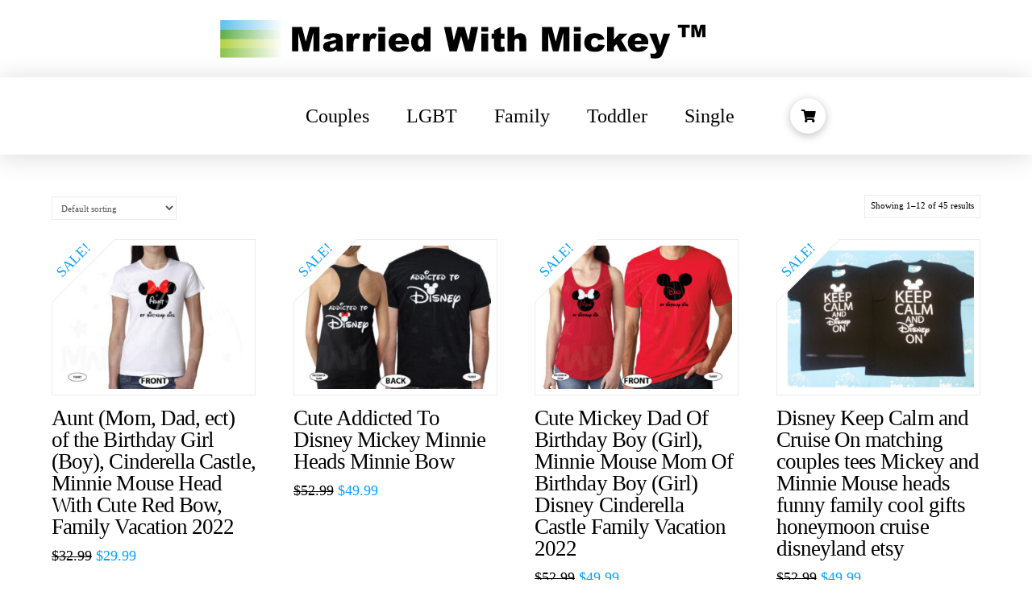

--- FILE ---
content_type: text/html; charset=UTF-8
request_url: https://marriedwithmickey.com/product-category/family-vacation/
body_size: 119911
content:
<!DOCTYPE html>
<html class="no-js" lang="en-US">
<head>
<meta charset="UTF-8">
<meta name="viewport" content="width=device-width, initial-scale=1.0">
<link rel="pingback" href="https://marriedwithmickey.com/xmlrpc.php">
<title>Family Vacation | Married with Mickey</title>
<meta name='robots' content='max-image-preview:large' />
<link rel="alternate" type="application/rss+xml" title="Married with Mickey &raquo; Feed" href="https://marriedwithmickey.com/feed/" />
<link rel="alternate" type="application/rss+xml" title="Married with Mickey &raquo; Comments Feed" href="https://marriedwithmickey.com/comments/feed/" />
<link rel="alternate" type="application/rss+xml" title="Married with Mickey &raquo; Family Vacation Category Feed" href="https://marriedwithmickey.com/product-category/family-vacation/feed/" />
<script type="text/javascript">
window._wpemojiSettings = {"baseUrl":"https:\/\/s.w.org\/images\/core\/emoji\/14.0.0\/72x72\/","ext":".png","svgUrl":"https:\/\/s.w.org\/images\/core\/emoji\/14.0.0\/svg\/","svgExt":".svg","source":{"wpemoji":"https:\/\/marriedwithmickey.com\/wp-includes\/js\/wp-emoji.js?ver=d268fd11d09279d022af0c3ccd0baa98","twemoji":"https:\/\/marriedwithmickey.com\/wp-includes\/js\/twemoji.js?ver=d268fd11d09279d022af0c3ccd0baa98"}};
/**
 * @output wp-includes/js/wp-emoji-loader.js
 */

( function( window, document, settings ) {
	var src, ready, ii, tests;

	// Create a canvas element for testing native browser support of emoji.
	var canvas = document.createElement( 'canvas' );
	var context = canvas.getContext && canvas.getContext( '2d' );

	/**
	 * Checks if two sets of Emoji characters render the same visually.
	 *
	 * @since 4.9.0
	 *
	 * @private
	 *
	 * @param {string} set1 Set of Emoji to test.
	 * @param {string} set2 Set of Emoji to test.
	 *
	 * @return {boolean} True if the two sets render the same.
	 */
	function emojiSetsRenderIdentically( set1, set2 ) {
		// Cleanup from previous test.
		context.clearRect( 0, 0, canvas.width, canvas.height );
		context.fillText( set1, 0, 0 );
		var rendered1 = canvas.toDataURL();

		// Cleanup from previous test.
		context.clearRect( 0, 0, canvas.width, canvas.height );
		context.fillText( set2, 0, 0 );
		var rendered2 = canvas.toDataURL();

		return rendered1 === rendered2;
	}

	/**
	 * Determines if the browser properly renders Emoji that Twemoji can supplement.
	 *
	 * @since 4.2.0
	 *
	 * @private
	 *
	 * @param {string} type Whether to test for support of "flag" or "emoji".
	 *
	 * @return {boolean} True if the browser can render emoji, false if it cannot.
	 */
	function browserSupportsEmoji( type ) {
		var isIdentical;

		if ( ! context || ! context.fillText ) {
			return false;
		}

		/*
		 * Chrome on OS X added native emoji rendering in M41. Unfortunately,
		 * it doesn't work when the font is bolder than 500 weight. So, we
		 * check for bold rendering support to avoid invisible emoji in Chrome.
		 */
		context.textBaseline = 'top';
		context.font = '600 32px Arial';

		switch ( type ) {
			case 'flag':
				/*
				 * Test for Transgender flag compatibility. Added in Unicode 13.
				 *
				 * To test for support, we try to render it, and compare the rendering to how it would look if
				 * the browser doesn't render it correctly (white flag emoji + transgender symbol).
				 */
				isIdentical = emojiSetsRenderIdentically(
					'\uD83C\uDFF3\uFE0F\u200D\u26A7\uFE0F', // as a zero-width joiner sequence
					'\uD83C\uDFF3\uFE0F\u200B\u26A7\uFE0F'  // separated by a zero-width space
				);

				if ( isIdentical ) {
					return false;
				}

				/*
				 * Test for UN flag compatibility. This is the least supported of the letter locale flags,
				 * so gives us an easy test for full support.
				 *
				 * To test for support, we try to render it, and compare the rendering to how it would look if
				 * the browser doesn't render it correctly ([U] + [N]).
				 */
				isIdentical = emojiSetsRenderIdentically(
					'\uD83C\uDDFA\uD83C\uDDF3',       // as the sequence of two code points
					'\uD83C\uDDFA\u200B\uD83C\uDDF3'  // as the two code points separated by a zero-width space
				);

				if ( isIdentical ) {
					return false;
				}

				/*
				 * Test for English flag compatibility. England is a country in the United Kingdom, it
				 * does not have a two letter locale code but rather a five letter sub-division code.
				 *
				 * To test for support, we try to render it, and compare the rendering to how it would look if
				 * the browser doesn't render it correctly (black flag emoji + [G] + [B] + [E] + [N] + [G]).
				 */
				isIdentical = emojiSetsRenderIdentically(
					// as the flag sequence
					'\uD83C\uDFF4\uDB40\uDC67\uDB40\uDC62\uDB40\uDC65\uDB40\uDC6E\uDB40\uDC67\uDB40\uDC7F',
					// with each code point separated by a zero-width space
					'\uD83C\uDFF4\u200B\uDB40\uDC67\u200B\uDB40\uDC62\u200B\uDB40\uDC65\u200B\uDB40\uDC6E\u200B\uDB40\uDC67\u200B\uDB40\uDC7F'
				);

				return ! isIdentical;
			case 'emoji':
				/*
				 * Why can't we be friends? Everyone can now shake hands in emoji, regardless of skin tone!
				 *
				 * To test for Emoji 14.0 support, try to render a new emoji: Handshake: Light Skin Tone, Dark Skin Tone.
				 *
				 * The Handshake: Light Skin Tone, Dark Skin Tone emoji is a ZWJ sequence combining 🫱 Rightwards Hand,
				 * 🏻 Light Skin Tone, a Zero Width Joiner, 🫲 Leftwards Hand, and 🏿 Dark Skin Tone.
				 *
				 * 0x1FAF1 == Rightwards Hand
				 * 0x1F3FB == Light Skin Tone
				 * 0x200D == Zero-Width Joiner (ZWJ) that links the code points for the new emoji or
				 * 0x200B == Zero-Width Space (ZWS) that is rendered for clients not supporting the new emoji.
				 * 0x1FAF2 == Leftwards Hand
				 * 0x1F3FF == Dark Skin Tone.
				 *
				 * When updating this test for future Emoji releases, ensure that individual emoji that make up the
				 * sequence come from older emoji standards.
				 */
				isIdentical = emojiSetsRenderIdentically(
					'\uD83E\uDEF1\uD83C\uDFFB\u200D\uD83E\uDEF2\uD83C\uDFFF', // as the zero-width joiner sequence
					'\uD83E\uDEF1\uD83C\uDFFB\u200B\uD83E\uDEF2\uD83C\uDFFF'  // separated by a zero-width space
				);

				return ! isIdentical;
		}

		return false;
	}

	/**
	 * Adds a script to the head of the document.
	 *
	 * @ignore
	 *
	 * @since 4.2.0
	 *
	 * @param {Object} src The url where the script is located.
	 * @return {void}
	 */
	function addScript( src ) {
		var script = document.createElement( 'script' );

		script.src = src;
		script.defer = script.type = 'text/javascript';
		document.getElementsByTagName( 'head' )[0].appendChild( script );
	}

	tests = Array( 'flag', 'emoji' );

	settings.supports = {
		everything: true,
		everythingExceptFlag: true
	};

	/*
	 * Tests the browser support for flag emojis and other emojis, and adjusts the
	 * support settings accordingly.
	 */
	for( ii = 0; ii < tests.length; ii++ ) {
		settings.supports[ tests[ ii ] ] = browserSupportsEmoji( tests[ ii ] );

		settings.supports.everything = settings.supports.everything && settings.supports[ tests[ ii ] ];

		if ( 'flag' !== tests[ ii ] ) {
			settings.supports.everythingExceptFlag = settings.supports.everythingExceptFlag && settings.supports[ tests[ ii ] ];
		}
	}

	settings.supports.everythingExceptFlag = settings.supports.everythingExceptFlag && ! settings.supports.flag;

	// Sets DOMReady to false and assigns a ready function to settings.
	settings.DOMReady = false;
	settings.readyCallback = function() {
		settings.DOMReady = true;
	};

	// When the browser can not render everything we need to load a polyfill.
	if ( ! settings.supports.everything ) {
		ready = function() {
			settings.readyCallback();
		};

		/*
		 * Cross-browser version of adding a dom ready event.
		 */
		if ( document.addEventListener ) {
			document.addEventListener( 'DOMContentLoaded', ready, false );
			window.addEventListener( 'load', ready, false );
		} else {
			window.attachEvent( 'onload', ready );
			document.attachEvent( 'onreadystatechange', function() {
				if ( 'complete' === document.readyState ) {
					settings.readyCallback();
				}
			} );
		}

		src = settings.source || {};

		if ( src.concatemoji ) {
			addScript( src.concatemoji );
		} else if ( src.wpemoji && src.twemoji ) {
			addScript( src.twemoji );
			addScript( src.wpemoji );
		}
	}

} )( window, document, window._wpemojiSettings );
</script>
<style type="text/css">
img.wp-smiley,
img.emoji {
	display: inline !important;
	border: none !important;
	box-shadow: none !important;
	height: 1em !important;
	width: 1em !important;
	margin: 0 0.07em !important;
	vertical-align: -0.1em !important;
	background: none !important;
	padding: 0 !important;
}
</style>
	<link rel='stylesheet' id='wp-block-library-css' href='https://marriedwithmickey.com/wp-includes/css/dist/block-library/style.css?ver=d268fd11d09279d022af0c3ccd0baa98' type='text/css' media='all' />
<style id='wp-block-library-theme-inline-css' type='text/css'>
.wp-block-audio figcaption{
  color:#555;
  font-size:13px;
  text-align:center;
}
.is-dark-theme .wp-block-audio figcaption{
  color:hsla(0,0%,100%,.65);
}

.wp-block-audio{
  margin:0 0 1em;
}

.wp-block-code{
  border:1px solid #ccc;
  border-radius:4px;
  font-family:Menlo,Consolas,monaco,monospace;
  padding:.8em 1em;
}

.wp-block-embed figcaption{
  color:#555;
  font-size:13px;
  text-align:center;
}
.is-dark-theme .wp-block-embed figcaption{
  color:hsla(0,0%,100%,.65);
}

.wp-block-embed{
  margin:0 0 1em;
}

.blocks-gallery-caption{
  color:#555;
  font-size:13px;
  text-align:center;
}
.is-dark-theme .blocks-gallery-caption{
  color:hsla(0,0%,100%,.65);
}

.wp-block-image figcaption{
  color:#555;
  font-size:13px;
  text-align:center;
}
.is-dark-theme .wp-block-image figcaption{
  color:hsla(0,0%,100%,.65);
}

.wp-block-image{
  margin:0 0 1em;
}

.wp-block-pullquote{
  border-bottom:4px solid;
  border-top:4px solid;
  color:currentColor;
  margin-bottom:1.75em;
}
.wp-block-pullquote cite,.wp-block-pullquote footer,.wp-block-pullquote__citation{
  color:currentColor;
  font-size:.8125em;
  font-style:normal;
  text-transform:uppercase;
}

.wp-block-quote{
  border-left:.25em solid;
  margin:0 0 1.75em;
  padding-left:1em;
}
.wp-block-quote cite,.wp-block-quote footer{
  color:currentColor;
  font-size:.8125em;
  font-style:normal;
  position:relative;
}
.wp-block-quote.has-text-align-right{
  border-left:none;
  border-right:.25em solid;
  padding-left:0;
  padding-right:1em;
}
.wp-block-quote.has-text-align-center{
  border:none;
  padding-left:0;
}
.wp-block-quote.is-large,.wp-block-quote.is-style-large,.wp-block-quote.is-style-plain{
  border:none;
}

.wp-block-search .wp-block-search__label{
  font-weight:700;
}

.wp-block-search__button{
  border:1px solid #ccc;
  padding:.375em .625em;
}

:where(.wp-block-group.has-background){
  padding:1.25em 2.375em;
}

.wp-block-separator.has-css-opacity{
  opacity:.4;
}

.wp-block-separator{
  border:none;
  border-bottom:2px solid;
  margin-left:auto;
  margin-right:auto;
}
.wp-block-separator.has-alpha-channel-opacity{
  opacity:1;
}
.wp-block-separator:not(.is-style-wide):not(.is-style-dots){
  width:100px;
}
.wp-block-separator.has-background:not(.is-style-dots){
  border-bottom:none;
  height:1px;
}
.wp-block-separator.has-background:not(.is-style-wide):not(.is-style-dots){
  height:2px;
}

.wp-block-table{
  margin:0 0 1em;
}
.wp-block-table td,.wp-block-table th{
  word-break:normal;
}
.wp-block-table figcaption{
  color:#555;
  font-size:13px;
  text-align:center;
}
.is-dark-theme .wp-block-table figcaption{
  color:hsla(0,0%,100%,.65);
}

.wp-block-video figcaption{
  color:#555;
  font-size:13px;
  text-align:center;
}
.is-dark-theme .wp-block-video figcaption{
  color:hsla(0,0%,100%,.65);
}

.wp-block-video{
  margin:0 0 1em;
}

.wp-block-template-part.has-background{
  margin-bottom:0;
  margin-top:0;
  padding:1.25em 2.375em;
}
</style>
<link rel='stylesheet' id='wc-blocks-vendors-style-css' href='https://marriedwithmickey.com/wp-content/plugins/woocommerce/packages/woocommerce-blocks/build/wc-blocks-vendors-style.css?ver=1680017843' type='text/css' media='all' />
<link rel='stylesheet' id='wc-blocks-style-css' href='https://marriedwithmickey.com/wp-content/plugins/woocommerce/packages/woocommerce-blocks/build/wc-blocks-style.css?ver=1680017843' type='text/css' media='all' />
<link rel='stylesheet' id='classic-theme-styles-css' href='https://marriedwithmickey.com/wp-includes/css/classic-themes.css?ver=d268fd11d09279d022af0c3ccd0baa98' type='text/css' media='all' />
<style id='global-styles-inline-css' type='text/css'>
body{--wp--preset--color--black: #000000;--wp--preset--color--cyan-bluish-gray: #abb8c3;--wp--preset--color--white: #ffffff;--wp--preset--color--pale-pink: #f78da7;--wp--preset--color--vivid-red: #cf2e2e;--wp--preset--color--luminous-vivid-orange: #ff6900;--wp--preset--color--luminous-vivid-amber: #fcb900;--wp--preset--color--light-green-cyan: #7bdcb5;--wp--preset--color--vivid-green-cyan: #00d084;--wp--preset--color--pale-cyan-blue: #8ed1fc;--wp--preset--color--vivid-cyan-blue: #0693e3;--wp--preset--color--vivid-purple: #9b51e0;--wp--preset--gradient--vivid-cyan-blue-to-vivid-purple: linear-gradient(135deg,rgba(6,147,227,1) 0%,rgb(155,81,224) 100%);--wp--preset--gradient--light-green-cyan-to-vivid-green-cyan: linear-gradient(135deg,rgb(122,220,180) 0%,rgb(0,208,130) 100%);--wp--preset--gradient--luminous-vivid-amber-to-luminous-vivid-orange: linear-gradient(135deg,rgba(252,185,0,1) 0%,rgba(255,105,0,1) 100%);--wp--preset--gradient--luminous-vivid-orange-to-vivid-red: linear-gradient(135deg,rgba(255,105,0,1) 0%,rgb(207,46,46) 100%);--wp--preset--gradient--very-light-gray-to-cyan-bluish-gray: linear-gradient(135deg,rgb(238,238,238) 0%,rgb(169,184,195) 100%);--wp--preset--gradient--cool-to-warm-spectrum: linear-gradient(135deg,rgb(74,234,220) 0%,rgb(151,120,209) 20%,rgb(207,42,186) 40%,rgb(238,44,130) 60%,rgb(251,105,98) 80%,rgb(254,248,76) 100%);--wp--preset--gradient--blush-light-purple: linear-gradient(135deg,rgb(255,206,236) 0%,rgb(152,150,240) 100%);--wp--preset--gradient--blush-bordeaux: linear-gradient(135deg,rgb(254,205,165) 0%,rgb(254,45,45) 50%,rgb(107,0,62) 100%);--wp--preset--gradient--luminous-dusk: linear-gradient(135deg,rgb(255,203,112) 0%,rgb(199,81,192) 50%,rgb(65,88,208) 100%);--wp--preset--gradient--pale-ocean: linear-gradient(135deg,rgb(255,245,203) 0%,rgb(182,227,212) 50%,rgb(51,167,181) 100%);--wp--preset--gradient--electric-grass: linear-gradient(135deg,rgb(202,248,128) 0%,rgb(113,206,126) 100%);--wp--preset--gradient--midnight: linear-gradient(135deg,rgb(2,3,129) 0%,rgb(40,116,252) 100%);--wp--preset--duotone--dark-grayscale: url('#wp-duotone-dark-grayscale');--wp--preset--duotone--grayscale: url('#wp-duotone-grayscale');--wp--preset--duotone--purple-yellow: url('#wp-duotone-purple-yellow');--wp--preset--duotone--blue-red: url('#wp-duotone-blue-red');--wp--preset--duotone--midnight: url('#wp-duotone-midnight');--wp--preset--duotone--magenta-yellow: url('#wp-duotone-magenta-yellow');--wp--preset--duotone--purple-green: url('#wp-duotone-purple-green');--wp--preset--duotone--blue-orange: url('#wp-duotone-blue-orange');--wp--preset--font-size--small: 13px;--wp--preset--font-size--medium: 20px;--wp--preset--font-size--large: 36px;--wp--preset--font-size--x-large: 42px;--wp--preset--spacing--20: 0.44rem;--wp--preset--spacing--30: 0.67rem;--wp--preset--spacing--40: 1rem;--wp--preset--spacing--50: 1.5rem;--wp--preset--spacing--60: 2.25rem;--wp--preset--spacing--70: 3.38rem;--wp--preset--spacing--80: 5.06rem;--wp--preset--shadow--natural: 6px 6px 9px rgba(0, 0, 0, 0.2);--wp--preset--shadow--deep: 12px 12px 50px rgba(0, 0, 0, 0.4);--wp--preset--shadow--sharp: 6px 6px 0px rgba(0, 0, 0, 0.2);--wp--preset--shadow--outlined: 6px 6px 0px -3px rgba(255, 255, 255, 1), 6px 6px rgba(0, 0, 0, 1);--wp--preset--shadow--crisp: 6px 6px 0px rgba(0, 0, 0, 1);}:where(.is-layout-flex){gap: 0.5em;}body .is-layout-flow > .alignleft{float: left;margin-inline-start: 0;margin-inline-end: 2em;}body .is-layout-flow > .alignright{float: right;margin-inline-start: 2em;margin-inline-end: 0;}body .is-layout-flow > .aligncenter{margin-left: auto !important;margin-right: auto !important;}body .is-layout-constrained > .alignleft{float: left;margin-inline-start: 0;margin-inline-end: 2em;}body .is-layout-constrained > .alignright{float: right;margin-inline-start: 2em;margin-inline-end: 0;}body .is-layout-constrained > .aligncenter{margin-left: auto !important;margin-right: auto !important;}body .is-layout-constrained > :where(:not(.alignleft):not(.alignright):not(.alignfull)){max-width: var(--wp--style--global--content-size);margin-left: auto !important;margin-right: auto !important;}body .is-layout-constrained > .alignwide{max-width: var(--wp--style--global--wide-size);}body .is-layout-flex{display: flex;}body .is-layout-flex{flex-wrap: wrap;align-items: center;}body .is-layout-flex > *{margin: 0;}:where(.wp-block-columns.is-layout-flex){gap: 2em;}.has-black-color{color: var(--wp--preset--color--black) !important;}.has-cyan-bluish-gray-color{color: var(--wp--preset--color--cyan-bluish-gray) !important;}.has-white-color{color: var(--wp--preset--color--white) !important;}.has-pale-pink-color{color: var(--wp--preset--color--pale-pink) !important;}.has-vivid-red-color{color: var(--wp--preset--color--vivid-red) !important;}.has-luminous-vivid-orange-color{color: var(--wp--preset--color--luminous-vivid-orange) !important;}.has-luminous-vivid-amber-color{color: var(--wp--preset--color--luminous-vivid-amber) !important;}.has-light-green-cyan-color{color: var(--wp--preset--color--light-green-cyan) !important;}.has-vivid-green-cyan-color{color: var(--wp--preset--color--vivid-green-cyan) !important;}.has-pale-cyan-blue-color{color: var(--wp--preset--color--pale-cyan-blue) !important;}.has-vivid-cyan-blue-color{color: var(--wp--preset--color--vivid-cyan-blue) !important;}.has-vivid-purple-color{color: var(--wp--preset--color--vivid-purple) !important;}.has-black-background-color{background-color: var(--wp--preset--color--black) !important;}.has-cyan-bluish-gray-background-color{background-color: var(--wp--preset--color--cyan-bluish-gray) !important;}.has-white-background-color{background-color: var(--wp--preset--color--white) !important;}.has-pale-pink-background-color{background-color: var(--wp--preset--color--pale-pink) !important;}.has-vivid-red-background-color{background-color: var(--wp--preset--color--vivid-red) !important;}.has-luminous-vivid-orange-background-color{background-color: var(--wp--preset--color--luminous-vivid-orange) !important;}.has-luminous-vivid-amber-background-color{background-color: var(--wp--preset--color--luminous-vivid-amber) !important;}.has-light-green-cyan-background-color{background-color: var(--wp--preset--color--light-green-cyan) !important;}.has-vivid-green-cyan-background-color{background-color: var(--wp--preset--color--vivid-green-cyan) !important;}.has-pale-cyan-blue-background-color{background-color: var(--wp--preset--color--pale-cyan-blue) !important;}.has-vivid-cyan-blue-background-color{background-color: var(--wp--preset--color--vivid-cyan-blue) !important;}.has-vivid-purple-background-color{background-color: var(--wp--preset--color--vivid-purple) !important;}.has-black-border-color{border-color: var(--wp--preset--color--black) !important;}.has-cyan-bluish-gray-border-color{border-color: var(--wp--preset--color--cyan-bluish-gray) !important;}.has-white-border-color{border-color: var(--wp--preset--color--white) !important;}.has-pale-pink-border-color{border-color: var(--wp--preset--color--pale-pink) !important;}.has-vivid-red-border-color{border-color: var(--wp--preset--color--vivid-red) !important;}.has-luminous-vivid-orange-border-color{border-color: var(--wp--preset--color--luminous-vivid-orange) !important;}.has-luminous-vivid-amber-border-color{border-color: var(--wp--preset--color--luminous-vivid-amber) !important;}.has-light-green-cyan-border-color{border-color: var(--wp--preset--color--light-green-cyan) !important;}.has-vivid-green-cyan-border-color{border-color: var(--wp--preset--color--vivid-green-cyan) !important;}.has-pale-cyan-blue-border-color{border-color: var(--wp--preset--color--pale-cyan-blue) !important;}.has-vivid-cyan-blue-border-color{border-color: var(--wp--preset--color--vivid-cyan-blue) !important;}.has-vivid-purple-border-color{border-color: var(--wp--preset--color--vivid-purple) !important;}.has-vivid-cyan-blue-to-vivid-purple-gradient-background{background: var(--wp--preset--gradient--vivid-cyan-blue-to-vivid-purple) !important;}.has-light-green-cyan-to-vivid-green-cyan-gradient-background{background: var(--wp--preset--gradient--light-green-cyan-to-vivid-green-cyan) !important;}.has-luminous-vivid-amber-to-luminous-vivid-orange-gradient-background{background: var(--wp--preset--gradient--luminous-vivid-amber-to-luminous-vivid-orange) !important;}.has-luminous-vivid-orange-to-vivid-red-gradient-background{background: var(--wp--preset--gradient--luminous-vivid-orange-to-vivid-red) !important;}.has-very-light-gray-to-cyan-bluish-gray-gradient-background{background: var(--wp--preset--gradient--very-light-gray-to-cyan-bluish-gray) !important;}.has-cool-to-warm-spectrum-gradient-background{background: var(--wp--preset--gradient--cool-to-warm-spectrum) !important;}.has-blush-light-purple-gradient-background{background: var(--wp--preset--gradient--blush-light-purple) !important;}.has-blush-bordeaux-gradient-background{background: var(--wp--preset--gradient--blush-bordeaux) !important;}.has-luminous-dusk-gradient-background{background: var(--wp--preset--gradient--luminous-dusk) !important;}.has-pale-ocean-gradient-background{background: var(--wp--preset--gradient--pale-ocean) !important;}.has-electric-grass-gradient-background{background: var(--wp--preset--gradient--electric-grass) !important;}.has-midnight-gradient-background{background: var(--wp--preset--gradient--midnight) !important;}.has-small-font-size{font-size: var(--wp--preset--font-size--small) !important;}.has-medium-font-size{font-size: var(--wp--preset--font-size--medium) !important;}.has-large-font-size{font-size: var(--wp--preset--font-size--large) !important;}.has-x-large-font-size{font-size: var(--wp--preset--font-size--x-large) !important;}
.wp-block-navigation a:where(:not(.wp-element-button)){color: inherit;}
:where(.wp-block-columns.is-layout-flex){gap: 2em;}
.wp-block-pullquote{font-size: 1.5em;line-height: 1.6;}
</style>
<link rel='stylesheet' id='woocommerce-smallscreen-css' href='https://marriedwithmickey.com/wp-content/plugins/woocommerce/assets/css/woocommerce-smallscreen.css?ver=7.5.1' type='text/css' media='only screen and (max-width: 768px)' />
<style id='woocommerce-inline-inline-css' type='text/css'>
.woocommerce form .form-row .required { visibility: visible; }
</style>
<link rel='stylesheet' id='x-stack-css' href='https://marriedwithmickey.com/wp-content/themes/pro/framework/dist/css/site/stacks/icon.css?ver=6.1.10' type='text/css' media='all' />
<link rel='stylesheet' id='x-woocommerce-css' href='https://marriedwithmickey.com/wp-content/themes/pro/framework/dist/css/site/woocommerce/icon.css?ver=6.1.10' type='text/css' media='all' />
<style id='cs-inline-css' type='text/css'>
 :root{--x-root-background-color:#ffffff;--x-container-width:calc(100% - 2rem);--x-container-max-width:64rem;--x-a-color:#0073e6;--x-a-text-decoration:none solid auto #0073e6;--x-a-text-underline-offset:0.085em;--x-a-int-color:rgba(0,115,230,0.88);--x-a-int-text-decoration-color:rgba(0,115,230,0.88);--x-root-color:#000000;--x-root-font-family:"Helvetica Neue",Helvetica,Arial,sans-serif;--x-root-font-size:18px;--x-root-font-style:normal;--x-root-font-weight:400;--x-root-letter-spacing:0em;--x-root-line-height:1.6;--x-h1-color:#000000;--x-h1-font-family:inherit;--x-h1-font-size:3.815em;--x-h1-font-style:inherit;--x-h1-font-weight:inherit;--x-h1-letter-spacing:inherit;--x-h1-line-height:1.115;--x-h1-text-transform:inherit;--x-h2-color:#000000;--x-h2-font-family:inherit;--x-h2-font-size:3.052em;--x-h2-font-style:inherit;--x-h2-font-weight:inherit;--x-h2-letter-spacing:inherit;--x-h2-line-height:1.125;--x-h2-text-transform:inherit;--x-h3-color:#000000;--x-h3-font-family:inherit;--x-h3-font-size:2.441em;--x-h3-font-style:inherit;--x-h3-font-weight:inherit;--x-h3-letter-spacing:inherit;--x-h3-line-height:1.15;--x-h3-text-transform:inherit;--x-h4-color:#000000;--x-h4-font-family:inherit;--x-h4-font-size:1.953em;--x-h4-font-style:inherit;--x-h4-font-weight:inherit;--x-h4-letter-spacing:inherit;--x-h4-line-height:1.2;--x-h4-text-transform:inherit;--x-h5-color:#000000;--x-h5-font-family:inherit;--x-h5-font-size:1.563em;--x-h5-font-style:inherit;--x-h5-font-weight:inherit;--x-h5-letter-spacing:inherit;--x-h5-line-height:1.25;--x-h5-text-transform:inherit;--x-h6-color:#000000;--x-h6-font-family:inherit;--x-h6-font-size:1.25em;--x-h6-font-style:inherit;--x-h6-font-weight:inherit;--x-h6-letter-spacing:inherit;--x-h6-line-height:1.265;--x-h6-text-transform:inherit;--x-label-color:#000000;--x-label-font-family:inherit;--x-label-font-size:0.8em;--x-label-font-style:inherit;--x-label-font-weight:bold;--x-label-letter-spacing:inherit;--x-label-line-height:1.285;--x-label-text-transform:inherit;--x-content-copy-spacing:1.25rem;--x-content-h-margin-top:calc(1rem + 1.25em);--x-content-h-margin-bottom:1rem;--x-content-ol-padding-inline-start:1.25em;--x-content-ul-padding-inline-start:1em;--x-content-li-spacing:0.262em;--x-content-media-spacing:2.441rem;--x-input-background-color:#ffffff;--x-input-int-background-color:#ffffff;--x-input-color:#000000;--x-input-int-color:#0073e6;--x-input-font-family:inherit;--x-input-font-size:1em;--x-input-font-style:inherit;--x-input-font-weight:inherit;--x-input-letter-spacing:0em;--x-input-line-height:1.4;--x-input-text-align:inherit;--x-input-text-transform:inherit;--x-placeholder-opacity:0.33;--x-placeholder-int-opacity:0.55;--x-input-outline-width:4px;--x-input-outline-color:rgba(0,115,230,0.16);--x-input-padding-x:0.8em;--x-input-padding-y-extra:0.5em;--x-input-border-width:1px;--x-input-border-style:solid;--x-input-border-radius:2px;--x-input-border-color:#000000;--x-input-int-border-color:#0073e6;--x-input-box-shadow:0em 0.25em 0.65em 0em rgba(0,0,0,0.03);--x-input-int-box-shadow:0em 0.25em 0.65em 0em rgba(0,115,230,0.11);--x-select-indicator-image:url("data:image/svg+xml,%3Csvg xmlns='http://www.w3.org/2000/svg' viewBox='0 0 16 16'%3E%3Ctitle%3Eselect-84%3C/title%3E%3Cg fill='rgba(0,0,0,0.27)'%3E%3Cpath d='M7.4,1.2l-5,4l1.2,1.6L8,3.3l4.4,3.5l1.2-1.6l-5-4C8.3,0.9,7.7,0.9,7.4,1.2z'%3E%3C/path%3E %3Cpath d='M8,12.7L3.6,9.2l-1.2,1.6l5,4C7.6,14.9,7.8,15,8,15s0.4-0.1,0.6-0.2l5-4l-1.2-1.6L8,12.7z'%3E%3C/path%3E%3C/g%3E%3C/svg%3E");--x-select-indicator-hover-image:url("data:image/svg+xml,%3Csvg xmlns='http://www.w3.org/2000/svg' viewBox='0 0 16 16'%3E%3Ctitle%3Eselect-84%3C/title%3E%3Cg fill='rgba(0,0,0,0.27)'%3E%3Cpath d='M7.4,1.2l-5,4l1.2,1.6L8,3.3l4.4,3.5l1.2-1.6l-5-4C8.3,0.9,7.7,0.9,7.4,1.2z'%3E%3C/path%3E %3Cpath d='M8,12.7L3.6,9.2l-1.2,1.6l5,4C7.6,14.9,7.8,15,8,15s0.4-0.1,0.6-0.2l5-4l-1.2-1.6L8,12.7z'%3E%3C/path%3E%3C/g%3E%3C/svg%3E");--x-select-indicator-focus-image:url("data:image/svg+xml,%3Csvg xmlns='http://www.w3.org/2000/svg' viewBox='0 0 16 16'%3E%3Ctitle%3Eselect-84%3C/title%3E%3Cg fill='rgba(0,115,230,1)'%3E%3Cpath d='M7.4,1.2l-5,4l1.2,1.6L8,3.3l4.4,3.5l1.2-1.6l-5-4C8.3,0.9,7.7,0.9,7.4,1.2z'%3E%3C/path%3E %3Cpath d='M8,12.7L3.6,9.2l-1.2,1.6l5,4C7.6,14.9,7.8,15,8,15s0.4-0.1,0.6-0.2l5-4l-1.2-1.6L8,12.7z'%3E%3C/path%3E%3C/g%3E%3C/svg%3E");--x-select-indicator-size:1em;--x-select-indicator-spacing-x:0px;--x-date-indicator-image:url("data:image/svg+xml,%3Csvg xmlns='http://www.w3.org/2000/svg' viewBox='0 0 16 16'%3E%3Ctitle%3Eevent-confirm%3C/title%3E%3Cg fill='rgba(0,0,0,0.27)'%3E%3Cpath d='M11,16a1,1,0,0,1-.707-.293l-2-2,1.414-1.414L11,13.586l3.293-3.293,1.414,1.414-4,4A1,1,0,0,1,11,16Z'%3E%3C/path%3E %3Cpath d='M7,14H2V5H14V9h2V3a1,1,0,0,0-1-1H13V0H11V2H9V0H7V2H5V0H3V2H1A1,1,0,0,0,0,3V15a1,1,0,0,0,1,1H7Z'%3E%3C/path%3E%3C/g%3E%3C/svg%3E");--x-date-indicator-hover-image:url("data:image/svg+xml,%3Csvg xmlns='http://www.w3.org/2000/svg' viewBox='0 0 16 16'%3E%3Ctitle%3Eevent-confirm%3C/title%3E%3Cg fill='rgba(0,0,0,0.27)'%3E%3Cpath d='M11,16a1,1,0,0,1-.707-.293l-2-2,1.414-1.414L11,13.586l3.293-3.293,1.414,1.414-4,4A1,1,0,0,1,11,16Z'%3E%3C/path%3E %3Cpath d='M7,14H2V5H14V9h2V3a1,1,0,0,0-1-1H13V0H11V2H9V0H7V2H5V0H3V2H1A1,1,0,0,0,0,3V15a1,1,0,0,0,1,1H7Z'%3E%3C/path%3E%3C/g%3E%3C/svg%3E");--x-date-indicator-focus-image:url("data:image/svg+xml,%3Csvg xmlns='http://www.w3.org/2000/svg' viewBox='0 0 16 16'%3E%3Ctitle%3Eevent-confirm%3C/title%3E%3Cg fill='rgba(0,115,230,1)'%3E%3Cpath d='M11,16a1,1,0,0,1-.707-.293l-2-2,1.414-1.414L11,13.586l3.293-3.293,1.414,1.414-4,4A1,1,0,0,1,11,16Z'%3E%3C/path%3E %3Cpath d='M7,14H2V5H14V9h2V3a1,1,0,0,0-1-1H13V0H11V2H9V0H7V2H5V0H3V2H1A1,1,0,0,0,0,3V15a1,1,0,0,0,1,1H7Z'%3E%3C/path%3E%3C/g%3E%3C/svg%3E");--x-date-indicator-size:1em;--x-date-indicator-spacing-x:0px;--x-time-indicator-image:url("data:image/svg+xml,%3Csvg xmlns='http://www.w3.org/2000/svg' viewBox='0 0 16 16'%3E%3Ctitle%3Ewatch-2%3C/title%3E%3Cg fill='rgba(0,0,0,0.27)'%3E%3Cpath d='M14,8c0-1.8-0.8-3.4-2-4.5V1c0-0.6-0.4-1-1-1H5C4.4,0,4,0.4,4,1v2.5C2.8,4.6,2,6.2,2,8s0.8,3.4,2,4.5V15 c0,0.6,0.4,1,1,1h6c0.6,0,1-0.4,1-1v-2.5C13.2,11.4,14,9.8,14,8z M8,12c-2.2,0-4-1.8-4-4s1.8-4,4-4s4,1.8,4,4S10.2,12,8,12z'%3E%3C/path%3E%3C/g%3E%3C/svg%3E");--x-time-indicator-hover-image:url("data:image/svg+xml,%3Csvg xmlns='http://www.w3.org/2000/svg' viewBox='0 0 16 16'%3E%3Ctitle%3Ewatch-2%3C/title%3E%3Cg fill='rgba(0,0,0,0.27)'%3E%3Cpath d='M14,8c0-1.8-0.8-3.4-2-4.5V1c0-0.6-0.4-1-1-1H5C4.4,0,4,0.4,4,1v2.5C2.8,4.6,2,6.2,2,8s0.8,3.4,2,4.5V15 c0,0.6,0.4,1,1,1h6c0.6,0,1-0.4,1-1v-2.5C13.2,11.4,14,9.8,14,8z M8,12c-2.2,0-4-1.8-4-4s1.8-4,4-4s4,1.8,4,4S10.2,12,8,12z'%3E%3C/path%3E%3C/g%3E%3C/svg%3E");--x-time-indicator-focus-image:url("data:image/svg+xml,%3Csvg xmlns='http://www.w3.org/2000/svg' viewBox='0 0 16 16'%3E%3Ctitle%3Ewatch-2%3C/title%3E%3Cg fill='rgba(0,115,230,1)'%3E%3Cpath d='M14,8c0-1.8-0.8-3.4-2-4.5V1c0-0.6-0.4-1-1-1H5C4.4,0,4,0.4,4,1v2.5C2.8,4.6,2,6.2,2,8s0.8,3.4,2,4.5V15 c0,0.6,0.4,1,1,1h6c0.6,0,1-0.4,1-1v-2.5C13.2,11.4,14,9.8,14,8z M8,12c-2.2,0-4-1.8-4-4s1.8-4,4-4s4,1.8,4,4S10.2,12,8,12z'%3E%3C/path%3E%3C/g%3E%3C/svg%3E");--x-time-indicator-size:1em;--x-time-indicator-spacing-x:0px;--x-search-indicator-image:url("data:image/svg+xml,%3Csvg xmlns='http://www.w3.org/2000/svg' viewBox='0 0 16 16'%3E%3Ctitle%3Ee-remove%3C/title%3E%3Cg fill='rgba(0,0,0,0.27)'%3E%3Cpath d='M14.7,1.3c-0.4-0.4-1-0.4-1.4,0L8,6.6L2.7,1.3c-0.4-0.4-1-0.4-1.4,0s-0.4,1,0,1.4L6.6,8l-5.3,5.3 c-0.4,0.4-0.4,1,0,1.4C1.5,14.9,1.7,15,2,15s0.5-0.1,0.7-0.3L8,9.4l5.3,5.3c0.2,0.2,0.5,0.3,0.7,0.3s0.5-0.1,0.7-0.3 c0.4-0.4,0.4-1,0-1.4L9.4,8l5.3-5.3C15.1,2.3,15.1,1.7,14.7,1.3z'%3E%3C/path%3E%3C/g%3E%3C/svg%3E");--x-search-indicator-hover-image:url("data:image/svg+xml,%3Csvg xmlns='http://www.w3.org/2000/svg' viewBox='0 0 16 16'%3E%3Ctitle%3Ee-remove%3C/title%3E%3Cg fill='rgba(0,0,0,0.27)'%3E%3Cpath d='M14.7,1.3c-0.4-0.4-1-0.4-1.4,0L8,6.6L2.7,1.3c-0.4-0.4-1-0.4-1.4,0s-0.4,1,0,1.4L6.6,8l-5.3,5.3 c-0.4,0.4-0.4,1,0,1.4C1.5,14.9,1.7,15,2,15s0.5-0.1,0.7-0.3L8,9.4l5.3,5.3c0.2,0.2,0.5,0.3,0.7,0.3s0.5-0.1,0.7-0.3 c0.4-0.4,0.4-1,0-1.4L9.4,8l5.3-5.3C15.1,2.3,15.1,1.7,14.7,1.3z'%3E%3C/path%3E%3C/g%3E%3C/svg%3E");--x-search-indicator-focus-image:url("data:image/svg+xml,%3Csvg xmlns='http://www.w3.org/2000/svg' viewBox='0 0 16 16'%3E%3Ctitle%3Ee-remove%3C/title%3E%3Cg fill='rgba(0,115,230,1)'%3E%3Cpath d='M14.7,1.3c-0.4-0.4-1-0.4-1.4,0L8,6.6L2.7,1.3c-0.4-0.4-1-0.4-1.4,0s-0.4,1,0,1.4L6.6,8l-5.3,5.3 c-0.4,0.4-0.4,1,0,1.4C1.5,14.9,1.7,15,2,15s0.5-0.1,0.7-0.3L8,9.4l5.3,5.3c0.2,0.2,0.5,0.3,0.7,0.3s0.5-0.1,0.7-0.3 c0.4-0.4,0.4-1,0-1.4L9.4,8l5.3-5.3C15.1,2.3,15.1,1.7,14.7,1.3z'%3E%3C/path%3E%3C/g%3E%3C/svg%3E");--x-search-indicator-size:1em;--x-search-indicator-spacing-x:0px;--x-number-indicator-image:url("data:image/svg+xml,%3Csvg xmlns='http://www.w3.org/2000/svg' viewBox='0 0 16 16'%3E%3Ctitle%3Eselect-83%3C/title%3E%3Cg%3E%3Cpolygon fill='rgba(0,0,0,0.27)' points='2,6 14,6 8,0 '%3E%3C/polygon%3E %3Cpolygon fill='rgba(0,0,0,0.27)' points='8,16 14,10 2,10 '%3E%3C/polygon%3E%3C/g%3E%3C/svg%3E");--x-number-indicator-hover-image:url("data:image/svg+xml,%3Csvg xmlns='http://www.w3.org/2000/svg' viewBox='0 0 16 16'%3E%3Ctitle%3Eselect-83%3C/title%3E%3Cg%3E%3Cpolygon fill='rgba(0,0,0,0.27)' points='2,6 14,6 8,0 '%3E%3C/polygon%3E %3Cpolygon fill='rgba(0,0,0,0.27)' points='8,16 14,10 2,10 '%3E%3C/polygon%3E%3C/g%3E%3C/svg%3E");--x-number-indicator-focus-image:url("data:image/svg+xml,%3Csvg xmlns='http://www.w3.org/2000/svg' viewBox='0 0 16 16'%3E%3Ctitle%3Eselect-83%3C/title%3E%3Cg%3E%3Cpolygon fill='rgba(0,115,230,1)' points='2,6 14,6 8,0 '%3E%3C/polygon%3E %3Cpolygon fill='rgba(0,115,230,1)' points='8,16 14,10 2,10 '%3E%3C/polygon%3E%3C/g%3E%3C/svg%3E");--x-number-indicator-size:1em;--x-number-indicator-spacing-x:0px;--x-rc-font-size:24px;--x-rc-background-color:#ffffff;--x-rc-int-background-color:#ffffff;--x-rc-checked-background-color:#0073e6;--x-rc-outline-width:4px;--x-rc-outline-color:rgba(0,115,230,0.16);--x-radio-marker:url("data:image/svg+xml,%3Csvg xmlns='http://www.w3.org/2000/svg' viewBox='0 0 16 16'%3E%3Ctitle%3Eshape-oval%3C/title%3E%3Cg fill='%23ffffff'%3E%3Ccircle cx='8' cy='8' r='8'%3E%3C/circle%3E%3C/g%3E%3C/svg%3E");--x-radio-marker-inset:13px;--x-checkbox-marker:url("data:image/svg+xml,%3Csvg xmlns='http://www.w3.org/2000/svg' viewBox='0 0 16 16'%3E%3Ctitle%3Eo-check%3C/title%3E%3Cg fill='%23ffffff'%3E%3Cpolygon points='5.6,8.4 1.6,6 0,7.6 5.6,14 16,3.6 14.4,2 '%3E%3C/polygon%3E%3C/g%3E%3C/svg%3E");--x-checkbox-marker-inset:8px;--x-rc-border-width:1px;--x-rc-border-style:solid;--x-checkbox-border-radius:2px;--x-rc-border-color:#000000;--x-rc-int-border-color:#0073e6;--x-rc-checked-border-color:#0073e6;--x-rc-box-shadow:0em 0.25em 0.65em 0em rgba(0,0,0,0.03);--x-rc-int-box-shadow:0em 0.25em 0.65em 0em rgba(0,115,230,0.11);--x-rc-checked-box-shadow:0em 0.25em 0.65em 0em rgba(0,115,230,0.11);--x-submit-background-color:#000000;--x-submit-int-background-color:#0073e6;--x-submit-min-width:none;--x-submit-padding-x-extra:1.25em;--x-submit-color:#ffffff;--x-submit-int-color:#ffffff;--x-submit-font-weight:bold;--x-submit-text-align:center;--x-submit-outline-width:4px;--x-submit-outline-color:rgba(0,115,230,0.16);--x-submit-border-radius:100em;--x-submit-border-color:#000000;--x-submit-int-border-color:#0073e6;--x-submit-box-shadow:0em 0.25em 0.65em 0em rgba(0,0,0,0.03);--x-submit-int-box-shadow:0em 0.25em 0.65em 0em rgba(0,115,230,0.11);} a,h1 a:hover,h2 a:hover,h3 a:hover,h4 a:hover,h5 a:hover,h6 a:hover,#respond .required,.x-pagination a:hover,.x-pagination span.current,.woocommerce-pagination a:hover,.woocommerce-pagination span[aria-current],.widget_tag_cloud .tagcloud a:hover,.widget_product_tag_cloud .tagcloud a:hover,.x-scroll-top:hover,.x-comment-author a:hover,.mejs-button button:hover{color:rgb(0,162,255);}a:hover{color:hsl(223,3%,27%);}.woocommerce .price > .amount,.woocommerce .price > ins > .amount,.woocommerce li.product .entry-header h3 a:hover,.woocommerce .star-rating:before,.woocommerce .star-rating span:before,.woocommerce .onsale{color:rgb(0,162,255);}a.x-img-thumbnail:hover,textarea:focus,input[type="text"]:focus,input[type="password"]:focus,input[type="datetime"]:focus,input[type="datetime-local"]:focus,input[type="date"]:focus,input[type="month"]:focus,input[type="time"]:focus,input[type="week"]:focus,input[type="number"]:focus,input[type="email"]:focus,input[type="url"]:focus,input[type="search"]:focus,input[type="tel"]:focus,input[type="color"]:focus,.uneditable-input:focus,.x-pagination a:hover,.x-pagination span.current,.woocommerce-pagination a:hover,.woocommerce-pagination span[aria-current],.widget_tag_cloud .tagcloud a:hover,.widget_product_tag_cloud .tagcloud a:hover,.x-scroll-top:hover{border-color:rgb(0,162,255);}.flex-direction-nav a,.flex-control-nav a:hover,.flex-control-nav a.flex-active,.x-dropcap,.x-skill-bar .bar,.x-pricing-column.featured h2,.x-portfolio-filters,.x-entry-share .x-share:hover,.widget_price_filter .ui-slider .ui-slider-range,.mejs-time-current{background-color:rgb(0,162,255);}.x-portfolio-filters:hover{background-color:hsl(223,3%,27%);}.x-comment-author,.x-comment-time,.comment-form-author label,.comment-form-email label,.comment-form-url label,.comment-form-rating label,.comment-form-comment label{font-family:inherit;}.x-comment-time,.entry-thumb:before,.p-meta{color:hsl(0,0%,0%);}.woocommerce .price > .from,.woocommerce .price > del,.woocommerce p.stars span a:after{color:hsl(0,0%,0%);}.entry-title a:hover,.x-comment-author,.x-comment-author a,.comment-form-author label,.comment-form-email label,.comment-form-url label,.comment-form-rating label,.comment-form-comment label,.x-accordion-heading .x-accordion-toggle,.x-nav-tabs > li > a:hover,.x-nav-tabs > .active > a,.x-nav-tabs > .active > a:hover,.mejs-button button{color:hsl(0,0%,0%);}.h-comments-title small,.h-feature-headline span i,.x-portfolio-filters-menu,.mejs-time-loaded{background-color:hsl(0,0%,0%) !important;}@media (min-width:1200px){.x-sidebar{width:250px;}body.x-sidebar-content-active,body[class*="page-template-template-blank"].x-sidebar-content-active.x-blank-template-sidebar-active{padding-left:250px;}body.x-content-sidebar-active,body[class*="page-template-template-blank"].x-content-sidebar-active.x-blank-template-sidebar-active{padding-right:250px;}}html{font-size:14px;}@media (min-width:480px){html{font-size:12px;}}@media (min-width:767px){html{font-size:16px;}}@media (min-width:979px){html{font-size:16px;}}@media (min-width:1200px){html{font-size:18px;}}body{font-style:normal;font-weight:inherit;color:hsl(0,0%,0%);background-color:hsla(0,0%,100%,0);}.w-b{font-weight:inherit !important;}h1,h2,h3,h4,h5,h6,.h1,.h2,.h3,.h4,.h5,.h6{font-family:inherit;font-style:normal;font-weight:inherit;}h1,.h1{letter-spacing:-0.035em;}h2,.h2{letter-spacing:-0.035em;}h3,.h3{letter-spacing:-0.035em;}h4,.h4{letter-spacing:-0.035em;}h5,.h5{letter-spacing:-0.035em;}h6,.h6{letter-spacing:-0.035em;}.w-h{font-weight:inherit !important;}.x-container.width{width:90%;}.x-container.max{max-width:1500px;}.x-bar-content.x-container.width{flex-basis:90%;}.x-main.full{float:none;display:block;width:auto;}@media (max-width:978.98px){.x-main.full,.x-main.left,.x-main.right,.x-sidebar.left,.x-sidebar.right{float:none;display:block;width:auto !important;}}.entry-header,.entry-content{font-size:1rem;}body,input,button,select,textarea{font-family:inherit;}h1,h2,h3,h4,h5,h6,.h1,.h2,.h3,.h4,.h5,.h6,h1 a,h2 a,h3 a,h4 a,h5 a,h6 a,.h1 a,.h2 a,.h3 a,.h4 a,.h5 a,.h6 a,blockquote{color:hsl(0,0%,0%);}.cfc-h-tx{color:hsl(0,0%,0%) !important;}.cfc-h-bd{border-color:hsl(0,0%,0%) !important;}.cfc-h-bg{background-color:hsl(0,0%,0%) !important;}.cfc-b-tx{color:hsl(0,0%,0%) !important;}.cfc-b-bd{border-color:hsl(0,0%,0%) !important;}.cfc-b-bg{background-color:hsl(0,0%,0%) !important;}.x-btn,.button,[type="submit"]{color:#ffffff;border-color:hsl(0,0%,0%);background-color:hsl(0,0%,0%);margin-bottom:0.25em;text-shadow:0 0.075em 0.075em rgba(0,0,0,0.5);box-shadow:0 0.25em 0 0 hsla(0,0%,0%,0),0 4px 9px rgba(0,0,0,0.75);border-radius:0.25em;padding:0.579em 1.105em 0.842em;font-size:19px;}.x-btn:hover,.button:hover,[type="submit"]:hover{color:#ffffff;border-color:hsl(0,100%,50%);background-color:hsl(0,100%,50%);margin-bottom:0.25em;text-shadow:0 0.075em 0.075em rgba(0,0,0,0.5);box-shadow:0 0.25em 0 0 hsla(0,100%,50%,0),0 4px 9px rgba(0,0,0,0.75);}.x-btn.x-btn-real,.x-btn.x-btn-real:hover{margin-bottom:0.25em;text-shadow:0 0.075em 0.075em rgba(0,0,0,0.65);}.x-btn.x-btn-real{box-shadow:0 0.25em 0 0 hsla(0,0%,0%,0),0 4px 9px rgba(0,0,0,0.75);}.x-btn.x-btn-real:hover{box-shadow:0 0.25em 0 0 hsla(0,100%,50%,0),0 4px 9px rgba(0,0,0,0.75);}.x-btn.x-btn-flat,.x-btn.x-btn-flat:hover{margin-bottom:0;text-shadow:0 0.075em 0.075em rgba(0,0,0,0.65);box-shadow:none;}.x-btn.x-btn-transparent,.x-btn.x-btn-transparent:hover{margin-bottom:0;border-width:3px;text-shadow:none;text-transform:uppercase;background-color:transparent;box-shadow:none;}.x-cart-notification-icon.loading{color:#545454;}.x-cart-notification:before{background-color:hsl(0,0%,100%);}.x-cart-notification-icon.added{color:#ffffff;}.x-cart-notification.added:before{background-color:#46a546;}.woocommerce-MyAccount-navigation-link a{color:hsl(0,0%,0%);}.woocommerce-MyAccount-navigation-link a:hover,.woocommerce-MyAccount-navigation-link.is-active a{color:hsl(0,0%,0%);}.cart_item .product-remove a{color:hsl(0,0%,0%);}.cart_item .product-remove a:hover{color:hsl(0,0%,0%);}.cart_item .product-name a{color:hsl(0,0%,0%);}.cart_item .product-name a:hover{color:rgb(0,162,255);}.woocommerce p.stars span a{background-color:rgb(0,162,255);}body .gform_wrapper .gfield_required{color:rgb(0,162,255);}body .gform_wrapper h2.gsection_title,body .gform_wrapper h3.gform_title,body .gform_wrapper .top_label .gfield_label,body .gform_wrapper .left_label .gfield_label,body .gform_wrapper .right_label .gfield_label{font-weight:inherit;}body .gform_wrapper h2.gsection_title{letter-spacing:-0.035em!important;}body .gform_wrapper h3.gform_title{letter-spacing:-0.035em!important;}body .gform_wrapper .top_label .gfield_label,body .gform_wrapper .left_label .gfield_label,body .gform_wrapper .right_label .gfield_label{color:hsl(0,0%,0%);}body .gform_wrapper .validation_message{font-weight:inherit;} @font-face{font-family:'FontAwesomePro';font-style:normal;font-weight:900;font-display:block;src:url('https://marriedwithmickey.com/wp-content/themes/pro/cornerstone/assets/fonts/fa-solid-900.woff2') format('woff2'),url('https://marriedwithmickey.com/wp-content/themes/pro/cornerstone/assets/fonts/fa-solid-900.woff') format('woff'),url('https://marriedwithmickey.com/wp-content/themes/pro/cornerstone/assets/fonts/fa-solid-900.ttf') format('truetype');}[data-x-fa-pro-icon]{font-family:"FontAwesomePro" !important;}[data-x-fa-pro-icon]:before{content:attr(data-x-fa-pro-icon);}[data-x-icon],[data-x-icon-o],[data-x-icon-l],[data-x-icon-s],[data-x-icon-b],[data-x-fa-pro-icon],[class*="cs-fa-"]{display:inline-block;font-style:normal;font-weight:400;text-decoration:inherit;text-rendering:auto;-webkit-font-smoothing:antialiased;-moz-osx-font-smoothing:grayscale;}[data-x-icon].left,[data-x-icon-o].left,[data-x-icon-l].left,[data-x-icon-s].left,[data-x-icon-b].left,[data-x-fa-pro-icon].left,[class*="cs-fa-"].left{margin-right:0.5em;}[data-x-icon].right,[data-x-icon-o].right,[data-x-icon-l].right,[data-x-icon-s].right,[data-x-icon-b].right,[data-x-fa-pro-icon].right,[class*="cs-fa-"].right{margin-left:0.5em;}[data-x-icon]:before,[data-x-icon-o]:before,[data-x-icon-l]:before,[data-x-icon-s]:before,[data-x-icon-b]:before,[data-x-fa-pro-icon]:before,[class*="cs-fa-"]:before{line-height:1;}@font-face{font-family:'FontAwesome';font-style:normal;font-weight:900;font-display:block;src:url('https://marriedwithmickey.com/wp-content/themes/pro/cornerstone/assets/fonts/fa-solid-900.woff2') format('woff2'),url('https://marriedwithmickey.com/wp-content/themes/pro/cornerstone/assets/fonts/fa-solid-900.woff') format('woff'),url('https://marriedwithmickey.com/wp-content/themes/pro/cornerstone/assets/fonts/fa-solid-900.ttf') format('truetype');}[data-x-icon],[data-x-icon-s],[data-x-icon][class*="cs-fa-"]{font-family:"FontAwesome" !important;font-weight:900;}[data-x-icon]:before,[data-x-icon][class*="cs-fa-"]:before{content:attr(data-x-icon);}[data-x-icon-s]:before{content:attr(data-x-icon-s);}@font-face{font-family:'FontAwesomeRegular';font-style:normal;font-weight:400;font-display:block;src:url('https://marriedwithmickey.com/wp-content/themes/pro/cornerstone/assets/fonts/fa-regular-400.woff2') format('woff2'),url('https://marriedwithmickey.com/wp-content/themes/pro/cornerstone/assets/fonts/fa-regular-400.woff') format('woff'),url('https://marriedwithmickey.com/wp-content/themes/pro/cornerstone/assets/fonts/fa-regular-400.ttf') format('truetype');}@font-face{font-family:'FontAwesomePro';font-style:normal;font-weight:400;font-display:block;src:url('https://marriedwithmickey.com/wp-content/themes/pro/cornerstone/assets/fonts/fa-regular-400.woff2') format('woff2'),url('https://marriedwithmickey.com/wp-content/themes/pro/cornerstone/assets/fonts/fa-regular-400.woff') format('woff'),url('https://marriedwithmickey.com/wp-content/themes/pro/cornerstone/assets/fonts/fa-regular-400.ttf') format('truetype');}[data-x-icon-o]{font-family:"FontAwesomeRegular" !important;}[data-x-icon-o]:before{content:attr(data-x-icon-o);}@font-face{font-family:'FontAwesomeLight';font-style:normal;font-weight:300;font-display:block;src:url('https://marriedwithmickey.com/wp-content/themes/pro/cornerstone/assets/fonts/fa-light-300.woff2') format('woff2'),url('https://marriedwithmickey.com/wp-content/themes/pro/cornerstone/assets/fonts/fa-light-300.woff') format('woff'),url('https://marriedwithmickey.com/wp-content/themes/pro/cornerstone/assets/fonts/fa-light-300.ttf') format('truetype');}@font-face{font-family:'FontAwesomePro';font-style:normal;font-weight:300;font-display:block;src:url('https://marriedwithmickey.com/wp-content/themes/pro/cornerstone/assets/fonts/fa-light-300.woff2') format('woff2'),url('https://marriedwithmickey.com/wp-content/themes/pro/cornerstone/assets/fonts/fa-light-300.woff') format('woff'),url('https://marriedwithmickey.com/wp-content/themes/pro/cornerstone/assets/fonts/fa-light-300.ttf') format('truetype');}[data-x-icon-l]{font-family:"FontAwesomeLight" !important;font-weight:300;}[data-x-icon-l]:before{content:attr(data-x-icon-l);}@font-face{font-family:'FontAwesomeBrands';font-style:normal;font-weight:normal;font-display:block;src:url('https://marriedwithmickey.com/wp-content/themes/pro/cornerstone/assets/fonts/fa-brands-400.woff2') format('woff2'),url('https://marriedwithmickey.com/wp-content/themes/pro/cornerstone/assets/fonts/fa-brands-400.woff') format('woff'),url('https://marriedwithmickey.com/wp-content/themes/pro/cornerstone/assets/fonts/fa-brands-400.ttf') format('truetype');}[data-x-icon-b]{font-family:"FontAwesomeBrands" !important;}[data-x-icon-b]:before{content:attr(data-x-icon-b);}.woocommerce .button.product_type_simple:before,.woocommerce .button.product_type_variable:before,.woocommerce .button.single_add_to_cart_button:before{font-family:"FontAwesome" !important;font-weight:900;} .mrli-0.x-bar{height:6em;border:0;font-size:16px;z-index:9999;}.mrli-0 .x-bar-content{flex-direction:row;align-items:center;flex-grow:0;flex-shrink:1;height:6em;}.mrli-0.x-bar-space{font-size:16px;height:6em;}.mrli-1.x-bar{background-color:rgba(255,255,255,0);box-shadow:0em 0.15em 1.58em 0px rgba(0,0,0,0.15);}.mrli-1.x-bar-outer-spacers:after,.mrli-1.x-bar-outer-spacers:before{flex-basis:2.21em;width:2.21em!important;height:2.21em;}.mrli-2 .x-bar-content{justify-content:center;}.mrli-3 .x-bar-content{flex-basis:100%;}.mrli-4.x-bar{background-color:#ffffff;}.mrli-5.x-bar{box-shadow:0em 0.15em 2em rgba(0,0,0,0.15);}.mrli-5.x-bar-outer-spacers:after,.mrli-5.x-bar-outer-spacers:before{flex-basis:2em;width:2em!important;height:2em;}.mrli-6 .x-bar-content{justify-content:space-between;}.mrli-7.x-bar{box-shadow:-0.11em 0.15em 2em 0px rgba(0,0,0,0.15);}.mrli-7 .x-bar-content{flex-basis:60%;}.mrli-7.x-bar-outer-spacers:after,.mrli-7.x-bar-outer-spacers:before{flex-basis:1.69em;width:1.69em!important;height:1.69em;}.mrli-8.x-bar-container{flex-direction:row;align-items:center;}.mrli-9.x-bar-container{justify-content:space-between;}.mrli-a.x-bar-container{flex-grow:0;flex-shrink:1;flex-basis:auto;}.mrli-c.x-bar-container{border:0;font-size:1em;z-index:1;}.mrli-d.x-bar-container{flex-direction:column;align-items:flex-start;margin-top:50px;margin-right:50px;margin-bottom:50px;margin-left:50px;padding-top:14px;padding-right:14px;padding-bottom:14px;padding-left:14px;}.mrli-e.x-bar-container{justify-content:center;}.mrli-f.x-bar-container{flex-grow:1;flex-shrink:0;flex-basis:0%;}.mrli-g.x-bar-container{margin-top:-33px;margin-right:-28px;margin-bottom:-32px;margin-left:25px;}.mrli-h.x-image{font-size:1em;border:0;background-color:transparent;}.mrli-i{font-size:16px;}.mrli-i .widget:not(:first-child){margin-top:2.5rem;margin-right:0;margin-bottom:0;margin-left:0;}.mrli-i .widget .h-widget{margin-top:0;margin-right:0;margin-bottom:0.5em;margin-left:0;}.mrli-j.x-anchor {width:2.75em;height:2.75em;border-top-left-radius:100em;border-top-right-radius:100em;border-bottom-right-radius:100em;border-bottom-left-radius:100em;background-color:rgba(255,255,255,1);box-shadow:0em 0.15em 0.65em 0em rgba(0,0,0,0.25);}.mrli-j.x-anchor .x-graphic {margin-top:5px;margin-right:5px;margin-bottom:5px;margin-left:5px;}.mrli-j.x-anchor .x-graphic-icon {width:1em;border:0;height:1em;line-height:1em;color:rgba(0,0,0,1);background-color:transparent;}.mrli-j.x-anchor:hover .x-graphic-icon,.mrli-j.x-anchor[class*="active"] .x-graphic-icon,[data-x-effect-provider*="colors"]:hover .mrli-j.x-anchor .x-graphic-icon {color:rgba(0,0,0,0.5);}.mrli-j.x-anchor .x-toggle {color:rgba(0,0,0,1);}.mrli-j.x-anchor:hover .x-toggle,.mrli-j.x-anchor[class*="active"] .x-toggle,[data-x-effect-provider*="colors"]:hover .mrli-j.x-anchor .x-toggle {color:rgba(0,0,0,0.5);}.mrli-j.x-anchor .x-toggle-burger {width:12em;margin-top:3.25em;margin-right:0;margin-bottom:3.25em;margin-left:0;font-size:0.1em;}.mrli-j.x-anchor .x-toggle-burger-bun-t {transform:translate3d(0,calc(3.25em * -1),0);}.mrli-j.x-anchor .x-toggle-burger-bun-b {transform:translate3d(0,3.25em,0);}.mrli-k.x-anchor {border:0;font-size:1em;}.mrli-k.x-anchor .x-anchor-content {flex-direction:row;justify-content:center;align-items:center;}.mrli-l.x-anchor .x-graphic-icon {font-size:1.25em;}.mrli-m.x-anchor {background-color:transparent;}.mrli-m.x-anchor .x-anchor-content {padding-top:0.75em;padding-right:0.75em;padding-bottom:0.75em;padding-left:0.75em;}.mrli-m.x-anchor .x-anchor-text {margin-top:5px;margin-bottom:5px;margin-left:5px;}.mrli-m.x-anchor .x-anchor-text-primary {font-family:inherit;font-size:1em;font-style:normal;font-weight:400;line-height:1;color:rgba(0,0,0,1);}.mrli-m.x-anchor:hover .x-anchor-text-primary,.mrli-m.x-anchor[class*="active"] .x-anchor-text-primary,[data-x-effect-provider*="colors"]:hover .mrli-m.x-anchor .x-anchor-text-primary {color:rgba(0,0,0,0.5);}.mrli-m.x-anchor .x-anchor-sub-indicator {margin-top:5px;margin-right:5px;margin-bottom:5px;margin-left:5px;font-size:1em;color:rgba(0,0,0,1);}.mrli-m.x-anchor:hover .x-anchor-sub-indicator,.mrli-m.x-anchor[class*="active"] .x-anchor-sub-indicator,[data-x-effect-provider*="colors"]:hover .mrli-m.x-anchor .x-anchor-sub-indicator {color:rgba(0,0,0,0.5);}.mrli-n.x-anchor .x-anchor-text {margin-right:auto;}.mrli-o.x-anchor .x-graphic-icon {font-size:1em;}.mrli-p .buttons .x-anchor {width:47.5%;border-top-width:1px;border-right-width:1px;border-bottom-width:1px;border-left-width:1px;border-top-style:solid;border-right-style:solid;border-bottom-style:solid;border-left-style:solid;border-top-color:rgba(0,0,0,0.065);border-right-color:rgba(0,0,0,0.065);border-bottom-color:rgba(0,0,0,0.065);border-left-color:rgba(0,0,0,0.065);border-top-left-radius:0.5em;border-top-right-radius:0.5em;border-bottom-right-radius:0.5em;border-bottom-left-radius:0.5em;font-size:0.75em;background-color:#f5f5f5;box-shadow:0em 0.15em 0.5em 0em rgba(0,0,0,0.05);}.mrli-p .buttons .x-anchor .x-anchor-content {padding-top:0.75em;padding-right:1.25em;padding-bottom:0.75em;padding-left:1.25em;}.mrli-p .buttons .x-anchor .x-anchor-text {margin-top:5px;margin-right:5px;margin-bottom:5px;margin-left:5px;}.mrli-p .buttons .x-anchor .x-anchor-text-primary {font-family:inherit;font-size:1em;font-style:normal;font-weight:400;line-height:1;letter-spacing:0.15em;margin-right:calc(0.15em * -1);text-align:center;text-transform:uppercase;color:rgba(0,0,0,1);}.mrli-p .buttons .x-anchor:hover .x-anchor-text-primary,.mrli-p .buttons .x-anchor[class*="active"] .x-anchor-text-primary,.mrli-p [data-x-effect-provider*="colors"]:hover .buttons .x-anchor .x-anchor-text-primary {color:rgba(0,0,0,0.5);}.mrli-q.x-anchor .x-anchor-text {margin-right:5px;}.mrli-r.x-anchor .x-anchor-text-primary {text-align:left;}.mrli-s {width:14em;}.mrli-t {font-size:16px;border:0;background-color:#ffffff;box-shadow:0em 0.15em 2em 0em rgba(0,0,0,0.15);transition-duration:500ms,500ms,0s;transition-timing-function:cubic-bezier(0.400,0.000,0.200,1.000);}.mrli-t:not(.x-active) {transition-delay:0s,0s,500ms;}.mrli-u .x-dropdown {width:14em;font-size:16px;border:0;background-color:#ffffff;box-shadow:0em 0.15em 2em 0em rgba(0,0,0,0.15);transition-duration:500ms,500ms,0s;transition-timing-function:cubic-bezier(0.400,0.000,0.200,1.000);}.mrli-u .x-dropdown:not(.x-active) {transition-delay:0s,0s,500ms;}.mrli-v {width:350px;padding-top:2em;padding-right:2em;padding-bottom:2em;padding-left:2em;}.mrli-w{margin-top:50px;margin-right:50px;margin-bottom:50px;margin-left:50px;font-size:1em;align-self:center;flex-grow:1;flex-basis:0%;}.mrli-x{flex-direction:row;justify-content:space-around;align-items:stretch;flex-shrink:0;}.mrli-x > li,.mrli-x > li > a{flex-grow:0;flex-shrink:1;flex-basis:auto;}.mrli-y{margin-top:-32px;margin-right:-32px;margin-bottom:-32px;margin-left:-32px;font-size:1.5em;align-self:stretch;flex-grow:0;flex-basis:auto;}.mrli-z{border:0;}.mrli-z .x-mini-cart-title{margin-top:0px;margin-right:0px;margin-bottom:15px;margin-left:0px;font-family:inherit;font-size:2em;font-style:normal;font-weight:400;line-height:1.1;letter-spacing:-0.035em;color:rgba(0,0,0,1);}.mrli-z li.empty{line-height:1.4;color:rgba(0,0,0,1);}.mrli-z .cart_list{order:1;}.mrli-z .mini_cart_item{border-top-width:1px;border-right-width:0px;border-bottom-width:0px;border-left-width:0px;border-top-style:solid;border-right-style:solid;border-bottom-style:solid;border-left-style:solid;border-top-color:rgba(0,0,0,0.065);border-right-color:transparent;border-bottom-color:transparent;border-left-color:transparent;padding-top:15px;padding-right:0px;padding-bottom:15px;padding-left:0px;background-color:transparent;}.mrli-z .mini_cart_item:hover{background-color:transparent;}.mrli-z .mini_cart_item img{width:70px;margin-right:15px;border-top-left-radius:5px;border-top-right-radius:5px;border-bottom-right-radius:5px;border-bottom-left-radius:5px;box-shadow:0em 0.15em 1em 0em rgba(0,0,0,0.05);}.rtl .mrli-z .mini_cart_item img{margin-left:15px;margin-right:0;}.mrli-z .mini_cart_item a{font-family:inherit;font-size:1em;font-style:normal;font-weight:400;line-height:1.4;color:rgba(0,0,0,1);}.mrli-z .mini_cart_item a:focus,.mrli-z .mini_cart_item a:hover{color:rgba(0,0,0,0.5);}.mrli-z .mini_cart_item .remove{width:calc(1em * 1.4);margin-left:15px;}.rtl .mrli-z .mini_cart_item .remove{margin-left:0;margin-right:15px;}.mrli-z .mini_cart_item .quantity{font-family:inherit;font-size:0.85em;font-style:normal;font-weight:400;line-height:1.9;color:rgba(0,0,0,1);}.mrli-z .total{order:2;border-top-width:1px;border-right-width:0px;border-bottom-width:1px;border-left-width:0px;border-top-style:solid;border-right-style:solid;border-bottom-style:solid;border-left-style:solid;border-top-color:rgba(0,0,0,0.065);border-right-color:transparent;border-bottom-color:rgba(0,0,0,0.065);border-left-color:transparent;padding-top:10px;padding-right:0px;padding-bottom:10px;padding-left:0px;font-family:inherit;font-size:1em;font-style:normal;font-weight:400;line-height:1;text-align:center;color:rgba(0,0,0,1);}.mrli-z .buttons{order:3;justify-content:space-between;margin-top:15px;margin-right:0px;margin-bottom:0px;margin-left:0px;border:0;}.mrli-10{font-size:16px;padding-top:0;padding-right:calc(1.5em * 1);padding-bottom:0;padding-left:calc(1.5em * 1);transition-duration:500ms,0s;transition-timing-function:cubic-bezier(0.400,0.000,0.200,1.000);}.mrli-10:after,.mrli-10:before{width:calc(1.5em * 1);height:calc(1.5em * 1);}.mrli-10:not(.x-active){transition-delay:0s,500ms;}.mrli-10 .x-modal-bg{background-color:rgba(0,0,0,0.75);}.mrli-10 .x-modal-close{width:calc(1em * 1);height:calc(1em * 1);font-size:1.5em;color:rgba(255,255,255,0.5);}.mrli-10 .x-modal-close:focus,.mrli-10 .x-modal-close:hover{color:#ffffff;}.mrli-10 .x-modal-content{max-width:28em;border:0;padding-top:2em;padding-right:2em;padding-bottom:2em;padding-left:2em;background-color:#ffffff;box-shadow:0em 0.15em 2em 0em rgba(0,0,0,0.25);transition-duration:500ms;transition-timing-function:cubic-bezier(0.400,0.000,0.200,1.000);}  .mr9f-0.x-bar{height:auto;padding-top:7.5vw;padding-right:0.75em;padding-bottom:7.5vw;padding-left:0.75em;border:0;font-size:5px;background-color:rgba(255,255,255,0);box-shadow:0em -0.35em 2em 0px rgba(0,0,0,0.15);z-index:5;}.mr9f-0 .x-bar-content{flex-direction:row;justify-content:center;align-items:center;flex-wrap:wrap;align-content:center;flex-grow:0;flex-shrink:1;flex-basis:100%;height:auto;max-width:1200px;}.mr9f-0.x-bar-outer-spacers:after,.mr9f-0.x-bar-outer-spacers:before{flex-basis:0em;width:0em!important;height:0em;}.mr9f-0.x-bar-space{font-size:5px;}.mr9f-1.x-bar-container{flex-direction:column;flex-grow:1;}.mr9f-2.x-bar-container{justify-content:flex-start;align-items:flex-start;flex-basis:360px;margin-top:0.75em;margin-right:0.75em;margin-bottom:0.75em;margin-left:0.75em;border-top-left-radius:0.25em;border-top-right-radius:0.25em;border-bottom-right-radius:0.25em;border-bottom-left-radius:0.25em;padding-top:1.75em;padding-right:1.75em;padding-bottom:1.75em;padding-left:1.75em;background-color:rgba(53,44,127,0);box-shadow:0em 0.35em 2em 0em rgba(0,0,0,0.15);}.mr9f-3.x-bar-container{flex-shrink:1;border:0;font-size:1em;z-index:1;}.mr9f-4.x-bar-container{max-width:300px;}.mr9f-5.x-bar-container{max-width:425px;}.mr9f-6.x-bar-container{justify-content:center;flex-basis:100%;margin-top:7.5vw;margin-right:1em;margin-bottom:1.5em;margin-left:1em;}.mr9f-7.x-bar-container{align-items:center;}.mr9f-8.x-bar-container{flex-direction:row;justify-content:space-between;flex-grow:0;flex-basis:auto;}.mr9f-9{font-size:16px;}.mr9f-9 .widget:not(:first-child){margin-top:2.5rem;margin-right:0;margin-bottom:0;margin-left:0;}.mr9f-9 .widget .h-widget{margin-top:0;margin-right:0;margin-bottom:0.5em;margin-left:0;}.mr9f-a.x-text{border:0;font-size:1em;}.mr9f-a.x-text .x-text-content-text-primary{font-family:inherit;font-size:1em;font-style:normal;font-weight:400;line-height:1.4;letter-spacing:0em;text-transform:none;color:rgba(0,0,0,1);} 
</style>
<script type='text/javascript' src='https://marriedwithmickey.com/wp-includes/js/jquery/jquery.js?ver=3.6.4' id='jquery-core-js'></script>
<script type='text/javascript' src='https://marriedwithmickey.com/wp-includes/js/jquery/jquery-migrate.js?ver=3.4.0' id='jquery-migrate-js'></script>
<link rel="https://api.w.org/" href="https://marriedwithmickey.com/wp-json/" /><link rel="alternate" type="application/json" href="https://marriedwithmickey.com/wp-json/wp/v2/product_cat/479" /><meta name="viewport" content="width=device-width, height=device-height, initial-scale=1.0"><style type="text/css">dd ul.bulleted {  float:none;clear:both; }</style>	<noscript><style>.woocommerce-product-gallery{ opacity: 1 !important; }</style></noscript>
	<link rel="icon" href="https://marriedwithmickey.com/wp-content/uploads/2019/02/cropped-married-with-mickey-matching-t-shirts-site-icon-32x32.jpg" sizes="32x32" />
<link rel="icon" href="https://marriedwithmickey.com/wp-content/uploads/2019/02/cropped-married-with-mickey-matching-t-shirts-site-icon-192x192.jpg" sizes="192x192" />
<link rel="apple-touch-icon" href="https://marriedwithmickey.com/wp-content/uploads/2019/02/cropped-married-with-mickey-matching-t-shirts-site-icon-180x180.jpg" />
<meta name="msapplication-TileImage" content="https://marriedwithmickey.com/wp-content/uploads/2019/02/cropped-married-with-mickey-matching-t-shirts-site-icon-270x270.jpg" />
</head>
<body data-rsssl=1 class="archive tax-product_cat term-family-vacation term-479 theme-pro woocommerce woocommerce-page woocommerce-demo-store woocommerce-no-js x-stack-icon x-full-width-layout-active x-full-width-active x-masonry-active x-archive-masonry-active pro-v6_1_10">

  
	<svg
		xmlns="http://www.w3.org/2000/svg"
		viewBox="0 0 0 0"
		width="0"
		height="0"
		focusable="false"
		role="none"
		style="visibility: hidden; position: absolute; left: -9999px; overflow: hidden;"
	>
		<defs>
			<filter id="wp-duotone-dark-grayscale">
				<feColorMatrix
					color-interpolation-filters="sRGB"
					type="matrix"
					values="
						.299 .587 .114 0 0
						.299 .587 .114 0 0
						.299 .587 .114 0 0
						.299 .587 .114 0 0
					"
				/>
				<feComponentTransfer color-interpolation-filters="sRGB" >
					<feFuncR type="table" tableValues="0 0.49803921568627" />
					<feFuncG type="table" tableValues="0 0.49803921568627" />
					<feFuncB type="table" tableValues="0 0.49803921568627" />
					<feFuncA type="table" tableValues="1 1" />
				</feComponentTransfer>
				<feComposite in2="SourceGraphic" operator="in" />
			</filter>
		</defs>
	</svg>

	
	<svg
		xmlns="http://www.w3.org/2000/svg"
		viewBox="0 0 0 0"
		width="0"
		height="0"
		focusable="false"
		role="none"
		style="visibility: hidden; position: absolute; left: -9999px; overflow: hidden;"
	>
		<defs>
			<filter id="wp-duotone-grayscale">
				<feColorMatrix
					color-interpolation-filters="sRGB"
					type="matrix"
					values="
						.299 .587 .114 0 0
						.299 .587 .114 0 0
						.299 .587 .114 0 0
						.299 .587 .114 0 0
					"
				/>
				<feComponentTransfer color-interpolation-filters="sRGB" >
					<feFuncR type="table" tableValues="0 1" />
					<feFuncG type="table" tableValues="0 1" />
					<feFuncB type="table" tableValues="0 1" />
					<feFuncA type="table" tableValues="1 1" />
				</feComponentTransfer>
				<feComposite in2="SourceGraphic" operator="in" />
			</filter>
		</defs>
	</svg>

	
	<svg
		xmlns="http://www.w3.org/2000/svg"
		viewBox="0 0 0 0"
		width="0"
		height="0"
		focusable="false"
		role="none"
		style="visibility: hidden; position: absolute; left: -9999px; overflow: hidden;"
	>
		<defs>
			<filter id="wp-duotone-purple-yellow">
				<feColorMatrix
					color-interpolation-filters="sRGB"
					type="matrix"
					values="
						.299 .587 .114 0 0
						.299 .587 .114 0 0
						.299 .587 .114 0 0
						.299 .587 .114 0 0
					"
				/>
				<feComponentTransfer color-interpolation-filters="sRGB" >
					<feFuncR type="table" tableValues="0.54901960784314 0.98823529411765" />
					<feFuncG type="table" tableValues="0 1" />
					<feFuncB type="table" tableValues="0.71764705882353 0.25490196078431" />
					<feFuncA type="table" tableValues="1 1" />
				</feComponentTransfer>
				<feComposite in2="SourceGraphic" operator="in" />
			</filter>
		</defs>
	</svg>

	
	<svg
		xmlns="http://www.w3.org/2000/svg"
		viewBox="0 0 0 0"
		width="0"
		height="0"
		focusable="false"
		role="none"
		style="visibility: hidden; position: absolute; left: -9999px; overflow: hidden;"
	>
		<defs>
			<filter id="wp-duotone-blue-red">
				<feColorMatrix
					color-interpolation-filters="sRGB"
					type="matrix"
					values="
						.299 .587 .114 0 0
						.299 .587 .114 0 0
						.299 .587 .114 0 0
						.299 .587 .114 0 0
					"
				/>
				<feComponentTransfer color-interpolation-filters="sRGB" >
					<feFuncR type="table" tableValues="0 1" />
					<feFuncG type="table" tableValues="0 0.27843137254902" />
					<feFuncB type="table" tableValues="0.5921568627451 0.27843137254902" />
					<feFuncA type="table" tableValues="1 1" />
				</feComponentTransfer>
				<feComposite in2="SourceGraphic" operator="in" />
			</filter>
		</defs>
	</svg>

	
	<svg
		xmlns="http://www.w3.org/2000/svg"
		viewBox="0 0 0 0"
		width="0"
		height="0"
		focusable="false"
		role="none"
		style="visibility: hidden; position: absolute; left: -9999px; overflow: hidden;"
	>
		<defs>
			<filter id="wp-duotone-midnight">
				<feColorMatrix
					color-interpolation-filters="sRGB"
					type="matrix"
					values="
						.299 .587 .114 0 0
						.299 .587 .114 0 0
						.299 .587 .114 0 0
						.299 .587 .114 0 0
					"
				/>
				<feComponentTransfer color-interpolation-filters="sRGB" >
					<feFuncR type="table" tableValues="0 0" />
					<feFuncG type="table" tableValues="0 0.64705882352941" />
					<feFuncB type="table" tableValues="0 1" />
					<feFuncA type="table" tableValues="1 1" />
				</feComponentTransfer>
				<feComposite in2="SourceGraphic" operator="in" />
			</filter>
		</defs>
	</svg>

	
	<svg
		xmlns="http://www.w3.org/2000/svg"
		viewBox="0 0 0 0"
		width="0"
		height="0"
		focusable="false"
		role="none"
		style="visibility: hidden; position: absolute; left: -9999px; overflow: hidden;"
	>
		<defs>
			<filter id="wp-duotone-magenta-yellow">
				<feColorMatrix
					color-interpolation-filters="sRGB"
					type="matrix"
					values="
						.299 .587 .114 0 0
						.299 .587 .114 0 0
						.299 .587 .114 0 0
						.299 .587 .114 0 0
					"
				/>
				<feComponentTransfer color-interpolation-filters="sRGB" >
					<feFuncR type="table" tableValues="0.78039215686275 1" />
					<feFuncG type="table" tableValues="0 0.94901960784314" />
					<feFuncB type="table" tableValues="0.35294117647059 0.47058823529412" />
					<feFuncA type="table" tableValues="1 1" />
				</feComponentTransfer>
				<feComposite in2="SourceGraphic" operator="in" />
			</filter>
		</defs>
	</svg>

	
	<svg
		xmlns="http://www.w3.org/2000/svg"
		viewBox="0 0 0 0"
		width="0"
		height="0"
		focusable="false"
		role="none"
		style="visibility: hidden; position: absolute; left: -9999px; overflow: hidden;"
	>
		<defs>
			<filter id="wp-duotone-purple-green">
				<feColorMatrix
					color-interpolation-filters="sRGB"
					type="matrix"
					values="
						.299 .587 .114 0 0
						.299 .587 .114 0 0
						.299 .587 .114 0 0
						.299 .587 .114 0 0
					"
				/>
				<feComponentTransfer color-interpolation-filters="sRGB" >
					<feFuncR type="table" tableValues="0.65098039215686 0.40392156862745" />
					<feFuncG type="table" tableValues="0 1" />
					<feFuncB type="table" tableValues="0.44705882352941 0.4" />
					<feFuncA type="table" tableValues="1 1" />
				</feComponentTransfer>
				<feComposite in2="SourceGraphic" operator="in" />
			</filter>
		</defs>
	</svg>

	
	<svg
		xmlns="http://www.w3.org/2000/svg"
		viewBox="0 0 0 0"
		width="0"
		height="0"
		focusable="false"
		role="none"
		style="visibility: hidden; position: absolute; left: -9999px; overflow: hidden;"
	>
		<defs>
			<filter id="wp-duotone-blue-orange">
				<feColorMatrix
					color-interpolation-filters="sRGB"
					type="matrix"
					values="
						.299 .587 .114 0 0
						.299 .587 .114 0 0
						.299 .587 .114 0 0
						.299 .587 .114 0 0
					"
				/>
				<feComponentTransfer color-interpolation-filters="sRGB" >
					<feFuncR type="table" tableValues="0.098039215686275 1" />
					<feFuncG type="table" tableValues="0 0.66274509803922" />
					<feFuncB type="table" tableValues="0.84705882352941 0.41960784313725" />
					<feFuncA type="table" tableValues="1 1" />
				</feComponentTransfer>
				<feComposite in2="SourceGraphic" operator="in" />
			</filter>
		</defs>
	</svg>

	
  
  <div id="x-root" class="x-root">

    
    <div id="x-site" class="x-site site">

      <header class="x-masthead" role="banner">
        <div class="x-bar x-bar-top x-bar-h x-bar-relative x-bar-outer-spacers x-hide-sm x-hide-xs e35766-e1 mrli-0 mrli-1 mrli-2 mrli-3" data-x-bar="{&quot;id&quot;:&quot;e35766-e1&quot;,&quot;region&quot;:&quot;top&quot;,&quot;height&quot;:&quot;6em&quot;}"><div class="e35766-e1 x-bar-content"><div class="x-bar-container e35766-e2 mrli-8 mrli-9 mrli-a mrli-b mrli-c"><a class="x-image e35766-e3 mrli-h" href="https://marriedwithmickey.com"><img src="https://marriedwithmickey.com/wp-content/uploads/2018/11/Untitled-60.png" width="628" height="70" alt="https://marriedwithmickey.com" loading="lazy"></a></div><div class="x-bar-container e35766-e4 mrli-a mrli-c mrli-d mrli-e"><div class="x-widget-area e35766-e5 mrli-i"></div></div></div></div><div class="x-bar x-bar-top x-bar-h x-bar-relative x-bar-outer-spacers x-hide-lg x-hide-md x-hide-xl e35766-e6 mrli-0 mrli-1 mrli-2 mrli-3" data-x-bar="{&quot;id&quot;:&quot;e35766-e6&quot;,&quot;region&quot;:&quot;top&quot;,&quot;height&quot;:&quot;6em&quot;}"><div class="e35766-e6 x-bar-content"><div class="x-bar-container e35766-e7 mrli-8 mrli-9 mrli-a mrli-b mrli-c"><a class="x-image e35766-e8 mrli-h" href="https://marriedwithmickey.com"><img src="https://marriedwithmickey.com/wp-content/uploads/2018/11/Untitled-60.png" width="628" height="70" alt="https://marriedwithmickey.com" loading="lazy"></a></div></div></div><div class="x-bar x-bar-top x-bar-h x-bar-relative x-bar-outer-spacers x-hide-lg x-hide-md x-hide-xl e35766-e9 mrli-0 mrli-1 mrli-2 mrli-3" data-x-bar="{&quot;id&quot;:&quot;e35766-e9&quot;,&quot;region&quot;:&quot;top&quot;,&quot;height&quot;:&quot;6em&quot;}"><div class="e35766-e9 x-bar-content"><div class="x-bar-container e35766-e10 mrli-a mrli-c mrli-d mrli-e"><div class="x-widget-area e35766-e11 mrli-i"></div></div></div></div><div class="x-bar x-bar-top x-bar-h x-bar-relative x-bar-outer-spacers x-hide-lg x-hide-md x-hide-sm x-hide-xl e35766-e12 mrli-0 mrli-3 mrli-4 mrli-5 mrli-6" data-x-bar="{&quot;id&quot;:&quot;e35766-e12&quot;,&quot;region&quot;:&quot;top&quot;,&quot;height&quot;:&quot;6em&quot;}"><div class="e35766-e12 x-bar-content"><div class="x-bar-container e35766-e13 mrli-8 mrli-9 mrli-b mrli-c mrli-f"><div class="x-anchor x-anchor-toggle has-graphic e35766-e14 mrli-j mrli-k mrli-l" tabindex="0" data-x-toggle="1" data-x-toggleable="e35766-e14" aria-controls="e35766-e14-dropdown" aria-expanded="false" aria-haspopup="true" aria-label="Toggle Dropdown Content"><div class="x-anchor-content"><span class="x-graphic" aria-hidden="true">
<span class="x-toggle x-toggle-burger x-graphic-child x-graphic-toggle" aria-hidden="true">

  
    <span class="x-toggle-burger-bun-t" data-x-toggle-anim="x-bun-t-1"></span>
    <span class="x-toggle-burger-patty" data-x-toggle-anim="x-patty-1"></span>
    <span class="x-toggle-burger-bun-b" data-x-toggle-anim="x-bun-b-1"></span>

  
</span></span></div></div><div class="x-anchor x-anchor-toggle has-graphic e35766-e15 mrli-j mrli-k mrli-o" tabindex="0" data-x-toggle="1" data-x-toggleable="e35766-e15" aria-controls="e35766-e15-dropdown" aria-expanded="false" aria-haspopup="true" aria-label="Toggle Dropdown Content"><div class="x-anchor-content"><span class="x-graphic" aria-hidden="true"><i class="x-icon x-graphic-child x-graphic-icon x-graphic-primary" aria-hidden="true" data-x-icon-s="&#xf07a;"></i></span></div></div></div></div></div><div class="x-bar x-bar-top x-bar-h x-bar-relative x-bar-outer-spacers x-hide-xl x-hide-xs e35766-e16 mrli-0 mrli-3 mrli-4 mrli-5 mrli-6" data-x-bar="{&quot;id&quot;:&quot;e35766-e16&quot;,&quot;region&quot;:&quot;top&quot;,&quot;height&quot;:&quot;6em&quot;}"><div class="e35766-e16 x-bar-content"><div class="x-bar-container e35766-e17 mrli-8 mrli-9 mrli-b mrli-c mrli-f"><ul class="x-menu-first-level x-menu x-menu-inline e35766-e18 mrli-w mrli-x mrli-u"><li class="menu-item menu-item-type-post_type menu-item-object-page menu-item-36768"><a class="x-anchor x-anchor-menu-item mrli-k mrli-m mrli-q" tabindex="0" href="https://marriedwithmickey.com/a-search-by/couples-t-shirts/"><div class="x-anchor-content"><div class="x-anchor-text"><span class="x-anchor-text-primary">Couples</span></div><i class="x-anchor-sub-indicator" data-x-skip-scroll="true" aria-hidden="true" data-x-icon-s="&#xf107;"></i></div></a></li><li class="menu-item menu-item-type-post_type menu-item-object-page menu-item-20286"><a class="x-anchor x-anchor-menu-item mrli-k mrli-m mrli-q" tabindex="0" href="https://marriedwithmickey.com/a-search-by/lgbt/"><div class="x-anchor-content"><div class="x-anchor-text"><span class="x-anchor-text-primary">LGBT</span></div><i class="x-anchor-sub-indicator" data-x-skip-scroll="true" aria-hidden="true" data-x-icon-s="&#xf107;"></i></div></a></li><li class="menu-item menu-item-type-post_type menu-item-object-page menu-item-20287"><a class="x-anchor x-anchor-menu-item mrli-k mrli-m mrli-q" tabindex="0" href="https://marriedwithmickey.com/a-search-by/family/"><div class="x-anchor-content"><div class="x-anchor-text"><span class="x-anchor-text-primary">Family</span></div><i class="x-anchor-sub-indicator" data-x-skip-scroll="true" aria-hidden="true" data-x-icon-s="&#xf107;"></i></div></a></li><li class="menu-item menu-item-type-post_type menu-item-object-page menu-item-25799"><a class="x-anchor x-anchor-menu-item mrli-k mrli-m mrli-q" tabindex="0" href="https://marriedwithmickey.com/a-search-by/toddler/"><div class="x-anchor-content"><div class="x-anchor-text"><span class="x-anchor-text-primary">Toddler</span></div><i class="x-anchor-sub-indicator" data-x-skip-scroll="true" aria-hidden="true" data-x-icon-s="&#xf107;"></i></div></a></li><li class="menu-item menu-item-type-post_type menu-item-object-page menu-item-20284"><a class="x-anchor x-anchor-menu-item mrli-k mrli-m mrli-q" tabindex="0" href="https://marriedwithmickey.com/a-search-by/single/"><div class="x-anchor-content"><div class="x-anchor-text"><span class="x-anchor-text-primary">Single</span></div><i class="x-anchor-sub-indicator" data-x-skip-scroll="true" aria-hidden="true" data-x-icon-s="&#xf107;"></i></div></a></li></ul></div></div></div><div class="x-bar x-bar-top x-bar-h x-bar-relative x-bar-outer-spacers x-hide-xl x-hide-xs e35766-e19 mrli-0 mrli-2 mrli-3 mrli-4 mrli-5" data-x-bar="{&quot;id&quot;:&quot;e35766-e19&quot;,&quot;region&quot;:&quot;top&quot;,&quot;height&quot;:&quot;6em&quot;}"><div class="e35766-e19 x-bar-content"><div class="x-bar-container e35766-e20 mrli-8 mrli-a mrli-b mrli-c mrli-e"><div class="x-anchor x-anchor-toggle has-graphic e35766-e21 mrli-j mrli-k mrli-o" tabindex="0" data-x-toggle="1" data-x-toggleable="e35766-e21" aria-controls="e35766-e21-dropdown" aria-expanded="false" aria-haspopup="true" aria-label="Toggle Dropdown Content"><div class="x-anchor-content"><span class="x-graphic" aria-hidden="true"><i class="x-icon x-graphic-child x-graphic-icon x-graphic-primary" aria-hidden="true" data-x-icon-s="&#xf07a;"></i></span></div></div></div></div></div><div class="x-bar x-bar-top x-bar-h x-bar-relative x-bar-outer-spacers x-hide-lg x-hide-md x-hide-sm x-hide-xs e35766-e22 mrli-0 mrli-4 mrli-6 mrli-7" data-x-bar="{&quot;id&quot;:&quot;e35766-e22&quot;,&quot;region&quot;:&quot;top&quot;,&quot;height&quot;:&quot;6em&quot;}"><div class="e35766-e22 x-bar-content"><div class="x-bar-container e35766-e23 mrli-8 mrli-c mrli-e mrli-f mrli-g"><ul class="x-menu-first-level x-menu x-menu-inline e35766-e24 mrli-x mrli-y mrli-u"><li class="menu-item menu-item-type-post_type menu-item-object-page menu-item-36768"><a class="x-anchor x-anchor-menu-item mrli-k mrli-m mrli-q mrli-r" tabindex="0" href="https://marriedwithmickey.com/a-search-by/couples-t-shirts/"><div class="x-anchor-content"><div class="x-anchor-text"><span class="x-anchor-text-primary">Couples</span></div><i class="x-anchor-sub-indicator" data-x-skip-scroll="true" aria-hidden="true" data-x-icon-s="&#xf107;"></i></div></a></li><li class="menu-item menu-item-type-post_type menu-item-object-page menu-item-20286"><a class="x-anchor x-anchor-menu-item mrli-k mrli-m mrli-q mrli-r" tabindex="0" href="https://marriedwithmickey.com/a-search-by/lgbt/"><div class="x-anchor-content"><div class="x-anchor-text"><span class="x-anchor-text-primary">LGBT</span></div><i class="x-anchor-sub-indicator" data-x-skip-scroll="true" aria-hidden="true" data-x-icon-s="&#xf107;"></i></div></a></li><li class="menu-item menu-item-type-post_type menu-item-object-page menu-item-20287"><a class="x-anchor x-anchor-menu-item mrli-k mrli-m mrli-q mrli-r" tabindex="0" href="https://marriedwithmickey.com/a-search-by/family/"><div class="x-anchor-content"><div class="x-anchor-text"><span class="x-anchor-text-primary">Family</span></div><i class="x-anchor-sub-indicator" data-x-skip-scroll="true" aria-hidden="true" data-x-icon-s="&#xf107;"></i></div></a></li><li class="menu-item menu-item-type-post_type menu-item-object-page menu-item-25799"><a class="x-anchor x-anchor-menu-item mrli-k mrli-m mrli-q mrli-r" tabindex="0" href="https://marriedwithmickey.com/a-search-by/toddler/"><div class="x-anchor-content"><div class="x-anchor-text"><span class="x-anchor-text-primary">Toddler</span></div><i class="x-anchor-sub-indicator" data-x-skip-scroll="true" aria-hidden="true" data-x-icon-s="&#xf107;"></i></div></a></li><li class="menu-item menu-item-type-post_type menu-item-object-page menu-item-20284"><a class="x-anchor x-anchor-menu-item mrli-k mrli-m mrli-q mrli-r" tabindex="0" href="https://marriedwithmickey.com/a-search-by/single/"><div class="x-anchor-content"><div class="x-anchor-text"><span class="x-anchor-text-primary">Single</span></div><i class="x-anchor-sub-indicator" data-x-skip-scroll="true" aria-hidden="true" data-x-icon-s="&#xf107;"></i></div></a></li></ul></div><div class="x-bar-container e35766-e25 mrli-8 mrli-9 mrli-a mrli-b mrli-c"><div class="x-anchor x-anchor-toggle has-graphic e35766-e26 mrli-j mrli-k mrli-o" tabindex="0" data-x-toggle="1" data-x-toggleable="e35766-e26" data-x-toggle-overlay="1" aria-controls="e35766-e26-modal" aria-expanded="false" aria-haspopup="true" aria-label="Toggle Modal Content"><div class="x-anchor-content"><span class="x-graphic" aria-hidden="true"><i class="x-icon x-graphic-child x-graphic-icon x-graphic-primary" aria-hidden="true" data-x-icon-s="&#xf07a;"></i></span></div></div></div></div></div>      </header>
<div class="x-main full" role="main">
        <div class="x-container max width offset-top offset-bottom">
        <header class="woocommerce-products-header">
	
	</header>
<div class="woocommerce-notices-wrapper"></div><p class="woocommerce-result-count">
	Showing 1&ndash;12 of 45 results</p>
<form class="woocommerce-ordering" method="get">
	<select name="orderby" class="orderby" aria-label="Shop order">
					<option value="menu_order"  selected='selected'>Default sorting</option>
					<option value="popularity" >Sort by popularity</option>
					<option value="rating" >Sort by average rating</option>
					<option value="date" >Sort by latest</option>
					<option value="price" >Sort by price: low to high</option>
					<option value="price-desc" >Sort by price: high to low</option>
			</select>
	<input type="hidden" name="paged" value="1" />
	</form>
<ul class="products columns-4">
<li class="has-post-thumbnail product type-product post-35027 status-publish first instock product_cat-a-mickey-store-birthday-anniversary product_cat-a-mickey-store-cinderella-castle product_cat-family-vacation product_cat-a-mickey-store-heads-hands-bows-ears product_cat-a-mickey-store-mickey-minnie product_cat-a-mickey-store-mom-dad product_cat-a-mickey-store-singles product_tag-13th-av product_tag-13th-ave product_tag-aunt product_tag-aunt-of-the-birthday-girl product_tag-birthday-boy-girl product_tag-brooklyn-ny product_tag-clothing-company product_tag-custom-made product_tag-custom-name-and-age product_tag-dyker-heights product_tag-married-with-mickey product_tag-minnie-cute-red-bow product_tag-minnie-mouse product_tag-mwm sale shipping-taxable purchasable product-type-simple">
	<div class="entry-product">
	<span class="onsale">Sale!</span>
	<div class="entry-featured"><a href="https://marriedwithmickey.com/product/aunt-mom-dad-ect-of-the-birthday-girl-boy-cinderella-castle-minnie-mouse-head-with-cute-red-bow-family-vacation-2022/"><img width="300" height="225" src="https://marriedwithmickey.com/wp-content/uploads/2018/10/400044-Aunt-Mom-Dad-ect-300x225.jpg" class="attachment-woocommerce_thumbnail size-woocommerce_thumbnail wp-post-image" alt="Aunt (Mom, Dad, ect) of the Birthday Girl (Boy), Cinderella Castle, Minnie Mouse Head With Cute Red Bow, Family Vacation 2018 married with mickey cutest white ladies tshirt" decoding="async" /></a></div><div class="entry-wrap"><header class="entry-header"><h3><a href="https://marriedwithmickey.com/product/aunt-mom-dad-ect-of-the-birthday-girl-boy-cinderella-castle-minnie-mouse-head-with-cute-red-bow-family-vacation-2022/">Aunt (Mom, Dad, ect) of the Birthday Girl (Boy), Cinderella Castle, Minnie Mouse Head With Cute Red Bow,  Family Vacation 2022</a></h3>
	<span class="price"><del aria-hidden="true"><span class="woocommerce-Price-amount amount"><bdi><span class="woocommerce-Price-currencySymbol">&#36;</span>32.99</bdi></span></del> <ins><span class="woocommerce-Price-amount amount"><bdi><span class="woocommerce-Price-currencySymbol">&#36;</span>29.99</bdi></span></ins></span>
<a href="https://marriedwithmickey.com/product/aunt-mom-dad-ect-of-the-birthday-girl-boy-cinderella-castle-minnie-mouse-head-with-cute-red-bow-family-vacation-2022/" data-quantity="1" class="button wp-element-button product_type_simple add_to_cart_button" data-product_id="35027" data-product_sku="400044" aria-label="Add &ldquo;Aunt (Mom, Dad, ect) of the Birthday Girl (Boy), Cinderella Castle, Minnie Mouse Head With Cute Red Bow,  Family Vacation 2022&rdquo; to your cart" rel="nofollow">Select options</a></header></div></div></li>
<li class="has-post-thumbnail product type-product post-253 status-publish instock product_cat-addicted-to-disney product_cat-a-mickey-store-couples-shirts product_cat-couples-shirts product_cat-family-vacation product_cat-a-mickey-store-heads-hands-bows-ears product_cat-a-mickey-store-mickey-minnie product_tag-13th-av product_tag-13th-ave product_tag-brooklyn-ny product_tag-clothing-company product_tag-custom-made product_tag-cute-addicted-to-disney product_tag-dyker-heights product_tag-married-with-mickey product_tag-matching-shirts product_tag-mickey-minnie-heads product_tag-minnie-bow product_tag-mwm sale shipping-taxable purchasable product-type-simple">
	<div class="entry-product">
	<span class="onsale">Sale!</span>
	<div class="entry-featured"><a href="https://marriedwithmickey.com/product/cute-addicted-to-disney-mickey-minnie-head-minnie-bow/"><img width="300" height="225" src="https://marriedwithmickey.com/wp-content/uploads/2017/08/500256-Addicted-To-Disne-06-300x225.jpg" class="attachment-woocommerce_thumbnail size-woocommerce_thumbnail wp-post-image" alt="Cute Addicted To Disney Mickey Minnie Heads Minnie Bow married with mickey black tee and tank" decoding="async" loading="lazy" /></a></div><div class="entry-wrap"><header class="entry-header"><h3><a href="https://marriedwithmickey.com/product/cute-addicted-to-disney-mickey-minnie-head-minnie-bow/">Cute Addicted To Disney Mickey Minnie Heads Minnie Bow</a></h3>
	<span class="price"><del aria-hidden="true"><span class="woocommerce-Price-amount amount"><bdi><span class="woocommerce-Price-currencySymbol">&#36;</span>52.99</bdi></span></del> <ins><span class="woocommerce-Price-amount amount"><bdi><span class="woocommerce-Price-currencySymbol">&#36;</span>49.99</bdi></span></ins></span>
<a href="https://marriedwithmickey.com/product/cute-addicted-to-disney-mickey-minnie-head-minnie-bow/" data-quantity="1" class="button wp-element-button product_type_simple add_to_cart_button" data-product_id="253" data-product_sku="500256" aria-label="Add &ldquo;Cute Addicted To Disney Mickey Minnie Heads Minnie Bow&rdquo; to your cart" rel="nofollow">Select options</a></header></div></div></li>
<li class="has-post-thumbnail product type-product post-28600 status-publish instock product_cat-a-mickey-store-birthday-anniversary product_cat-a-mickey-store-couples-shirts product_cat-couples-shirts product_cat-family-vacation product_cat-a-mickey-store-heads-hands-bows-ears product_cat-a-mickey-store-mickey-minnie product_cat-a-mickey-store-mom-dad product_cat-a-mickey-store-special-occasions product_tag-13th-av product_tag-13th-ave product_tag-brooklyn-ny product_tag-clothing-company product_tag-custom-made product_tag-cute-mickey-dad-of-birthday-boy-girl product_tag-disney-cinderella-castle product_tag-dyker-heights product_tag-family-vacation-2022 product_tag-married-with-mickey product_tag-matching-shirts product_tag-minnie-mouse-mom-of-birthday-boy-girl product_tag-mwm sale sold-individually shipping-taxable purchasable product-type-simple">
	<div class="entry-product">
	<span class="onsale">Sale!</span>
	<div class="entry-featured"><a href="https://marriedwithmickey.com/product/cute-mickey-dad-of-birthday-boy-girl-minnie-mouse-mom-of-birthday-boy-girl-disney-cinderella-castle-family-vacation-2022/"><img width="300" height="225" src="https://marriedwithmickey.com/wp-content/uploads/2017/08/500493-Cute-Mickey-Dad-O-03-300x225.jpg" class="attachment-woocommerce_thumbnail size-woocommerce_thumbnail wp-post-image" alt="Cute Mickey Dad Of Birthday Boy (Girl), Minnie Mouse Mom Of Birthday Boy (Girl) Disney Cinderella Castle Family Vacation 2018 married with mickey red tee and tank" decoding="async" loading="lazy" /></a></div><div class="entry-wrap"><header class="entry-header"><h3><a href="https://marriedwithmickey.com/product/cute-mickey-dad-of-birthday-boy-girl-minnie-mouse-mom-of-birthday-boy-girl-disney-cinderella-castle-family-vacation-2022/">Cute Mickey Dad Of Birthday Boy (Girl), Minnie Mouse Mom Of Birthday Boy (Girl) Disney Cinderella Castle Family Vacation 2022</a></h3>
	<span class="price"><del aria-hidden="true"><span class="woocommerce-Price-amount amount"><bdi><span class="woocommerce-Price-currencySymbol">&#36;</span>52.99</bdi></span></del> <ins><span class="woocommerce-Price-amount amount"><bdi><span class="woocommerce-Price-currencySymbol">&#36;</span>49.99</bdi></span></ins></span>
<a href="https://marriedwithmickey.com/product/cute-mickey-dad-of-birthday-boy-girl-minnie-mouse-mom-of-birthday-boy-girl-disney-cinderella-castle-family-vacation-2022/" data-quantity="1" class="button wp-element-button product_type_simple add_to_cart_button" data-product_id="28600" data-product_sku="500493" aria-label="Add &ldquo;Cute Mickey Dad Of Birthday Boy (Girl), Minnie Mouse Mom Of Birthday Boy (Girl) Disney Cinderella Castle Family Vacation 2022&rdquo; to your cart" rel="nofollow">Select options</a></header></div></div></li>
<li class="has-post-thumbnail product type-product post-36752 status-publish last instock product_cat-a-mickey-store-couples-shirts product_cat-couples-shirts product_cat-family-vacation product_cat-a-mickey-store-keep-calm product_cat-a-mickey-store-special-occasions product_tag-13th-av product_tag-13th-ave product_tag-brooklyn-ny product_tag-clothing-company product_tag-custom-made product_tag-cute-keep-calm-and-disney-on product_tag-dyker-heights product_tag-married-with-mickey product_tag-matching-shirts product_tag-mwm sale sold-individually shipping-taxable purchasable product-type-simple">
	<div class="entry-product">
	<span class="onsale">Sale!</span>
	<div class="entry-featured"><a href="https://marriedwithmickey.com/product/disney-keep-calm-and-cruise-on-matching-couples-tees-mickey-and-minnie-mouse-heads-funny-family-cool-gifts-honeymoon-cruise-disneyland-etsy/"><img width="300" height="225" src="https://marriedwithmickey.com/wp-content/uploads/2016/09/269-300x225.png" class="attachment-woocommerce_thumbnail size-woocommerce_thumbnail wp-post-image" alt="Disney Keep Calm and Cruise On matching couples tees Mickey and Minnie Mouse heads funny family cool gifts honeymoon cruise disneyland etsy" decoding="async" loading="lazy" /></a></div><div class="entry-wrap"><header class="entry-header"><h3><a href="https://marriedwithmickey.com/product/disney-keep-calm-and-cruise-on-matching-couples-tees-mickey-and-minnie-mouse-heads-funny-family-cool-gifts-honeymoon-cruise-disneyland-etsy/">Disney Keep Calm and Cruise On matching couples tees Mickey and Minnie Mouse heads funny family cool gifts honeymoon cruise disneyland etsy</a></h3>
	<span class="price"><del aria-hidden="true"><span class="woocommerce-Price-amount amount"><bdi><span class="woocommerce-Price-currencySymbol">&#36;</span>52.99</bdi></span></del> <ins><span class="woocommerce-Price-amount amount"><bdi><span class="woocommerce-Price-currencySymbol">&#36;</span>49.99</bdi></span></ins></span>
<a href="https://marriedwithmickey.com/product/disney-keep-calm-and-cruise-on-matching-couples-tees-mickey-and-minnie-mouse-heads-funny-family-cool-gifts-honeymoon-cruise-disneyland-etsy/" data-quantity="1" class="button wp-element-button product_type_simple add_to_cart_button" data-product_id="36752" data-product_sku="500269" aria-label="Add &ldquo;Disney Keep Calm and Cruise On matching couples tees Mickey and Minnie Mouse heads funny family cool gifts honeymoon cruise disneyland etsy&rdquo; to your cart" rel="nofollow">Select options</a></header></div></div></li>
<li class="has-post-thumbnail product type-product post-27090 status-publish first instock product_cat-addicted-to-disney product_cat-a-mickey-store-birthday-anniversary product_cat-a-mickey-store-cinderella-castle product_cat-a-mickey-store-family product_cat-family-vacation product_cat-a-mickey-store-heads-hands-bows-ears product_cat-a-mickey-store-mickey-minnie product_tag-13th-av product_tag-13th-ave product_tag-2849 product_tag-3-andor-more-friends-shirts product_tag-amanda-and-gabby product_tag-brooklyn-ny product_tag-cinderella-castle product_tag-clothing-company product_tag-custom-made product_tag-cute-red-bow product_tag-dyker-heights product_tag-happy-sweet-16 product_tag-married-with-mickey product_tag-matching-shirts product_tag-minnie-mouse-head product_tag-mwm shipping-taxable purchasable product-type-simple">
	<div class="entry-product"><div class="entry-featured"><a href="https://marriedwithmickey.com/product/3-andor-more-friends-shirts-cinderella-castle-minnie-mouse-head-cute-red-bow-2022-happy-sweet-16-amanda-and-gabby/"><img width="300" height="225" src="https://marriedwithmickey.com/wp-content/uploads/2017/04/500431-sweet-16_15-300x225.jpg" class="attachment-woocommerce_thumbnail size-woocommerce_thumbnail wp-post-image" alt="3 and/or more Friends Shirts Cinderella Castle Minnie Mouse Head Cute Red Bow 2017 Happy Sweet 16 Amanda and Gabby married with mickey" decoding="async" loading="lazy" /></a></div><div class="entry-wrap"><header class="entry-header"><h3><a href="https://marriedwithmickey.com/product/3-andor-more-friends-shirts-cinderella-castle-minnie-mouse-head-cute-red-bow-2022-happy-sweet-16-amanda-and-gabby/">3 or more Friends Shirts Cinderella Castle Minnie Mouse Head Cute Red Bow 2022 Happy Sweet 16 Amanda and Gabby</a></h3>
	<span class="price"><span class="woocommerce-Price-amount amount"><bdi><span class="woocommerce-Price-currencySymbol">&#36;</span>76.96</bdi></span></span>
<a href="https://marriedwithmickey.com/product/3-andor-more-friends-shirts-cinderella-castle-minnie-mouse-head-cute-red-bow-2022-happy-sweet-16-amanda-and-gabby/" data-quantity="1" class="button wp-element-button product_type_simple add_to_cart_button" data-product_id="27090" data-product_sku="500431" aria-label="Add &ldquo;3 or more Friends Shirts Cinderella Castle Minnie Mouse Head Cute Red Bow 2022 Happy Sweet 16 Amanda and Gabby&rdquo; to your cart" rel="nofollow">Select options</a></header></div></div></li>
<li class="has-post-thumbnail product type-product post-10481 status-publish instock product_cat-addicted-to-disney product_cat-a-mickey-store-family product_cat-family-vacation product_cat-a-mickey-store-heads-hands-bows-ears product_tag-13th-av product_tag-13th-ave product_tag-addicted-to-disney-shirts product_tag-brooklyn-ny product_tag-clothing-company product_tag-custom-made product_tag-dyker-heights product_tag-last-name product_tag-married-with-mickey product_tag-matching-shirts product_tag-mickey-minnie-mouse-heads product_tag-mwm product_tag-special-date shipping-taxable purchasable product-type-simple">
	<div class="entry-product"><div class="entry-featured"><a href="https://marriedwithmickey.com/product/addicted-to-disney-3-and-more-shirts-with-mickey-minnie-mouse-heads-last-name-special-date/"><img width="300" height="225" src="https://marriedwithmickey.com/wp-content/uploads/2016/09/292f_15-300x225.jpg" class="attachment-woocommerce_thumbnail size-woocommerce_thumbnail wp-post-image" alt="Addicted To Disney 3 and more Shirts With Mickey Minnie Mouse Heads Last Name Special Date married with mickey mwm" decoding="async" loading="lazy" /></a></div><div class="entry-wrap"><header class="entry-header"><h3><a href="https://marriedwithmickey.com/product/addicted-to-disney-3-and-more-shirts-with-mickey-minnie-mouse-heads-last-name-special-date/">Addicted To Disney 3 and more Shirts With Mickey Minnie Mouse Heads Last Name Special Date</a></h3>
	<span class="price"><span class="woocommerce-Price-amount amount"><bdi><span class="woocommerce-Price-currencySymbol">&#36;</span>76.96</bdi></span></span>
<a href="https://marriedwithmickey.com/product/addicted-to-disney-3-and-more-shirts-with-mickey-minnie-mouse-heads-last-name-special-date/" data-quantity="1" class="button wp-element-button product_type_simple add_to_cart_button" data-product_id="10481" data-product_sku="500292" aria-label="Add &ldquo;Addicted To Disney 3 and more Shirts With Mickey Minnie Mouse Heads Last Name Special Date&rdquo; to your cart" rel="nofollow">Select options</a></header></div></div></li>
<li class="has-post-thumbnail product type-product post-35640 status-publish instock product_cat-addicted-to-disney product_cat-a-mickey-store-brother-sister product_cat-a-mickey-store-family product_cat-family-vacation product_cat-a-mickey-store-heads-hands-bows-ears product_cat-a-mickey-store-mom-dad product_cat-a-mickey-store-special-occasions product_tag-13th-av product_tag-13th-ave product_tag-brooklyn-ny product_tag-clothing-company product_tag-custom-made product_tag-disney-trip-2017 product_tag-dyker-heights product_tag-last-name product_tag-married-with-mickey product_tag-matching-family-shirts product_tag-mickey-mouse-head-with-custom-names product_tag-mwm sold-individually shipping-taxable purchasable product-type-simple">
	<div class="entry-product"><div class="entry-featured"><a href="https://marriedwithmickey.com/product/adorable-matching-family-look-mickey-mouse-dad-minnie-mouse-mom-mini-minnie-mouse-daughter/"><img width="300" height="225" src="https://marriedwithmickey.com/wp-content/uploads/2019/01/500155a-scaled-300x225.jpg" class="attachment-woocommerce_thumbnail size-woocommerce_thumbnail wp-post-image" alt="Adorable Matching Family Look, Mickey Mouse Dad, Minnie Mouse Mom, Mini Minnie Mouse Daughter, married with mickey, white family set clothing" decoding="async" loading="lazy" srcset="https://marriedwithmickey.com/wp-content/uploads/2019/01/500155a-300x225.jpg 300w, https://marriedwithmickey.com/wp-content/uploads/2019/01/500155a-800x600.jpg 800w, https://marriedwithmickey.com/wp-content/uploads/2019/01/500155a-768x576.jpg 768w, https://marriedwithmickey.com/wp-content/uploads/2019/01/500155a-1024x768.jpg 1024w, https://marriedwithmickey.com/wp-content/uploads/2019/01/500155a-100x75.jpg 100w, https://marriedwithmickey.com/wp-content/uploads/2019/01/500155a-1484x1113.jpg 1484w" sizes="(max-width: 300px) 100vw, 300px" /></a></div><div class="entry-wrap"><header class="entry-header"><h3><a href="https://marriedwithmickey.com/product/adorable-matching-family-look-mickey-mouse-dad-minnie-mouse-mom-mini-minnie-mouse-daughter/">Adorable Matching Family Look, Mickey Mouse Dad, Minnie Mouse Mom, Mini Minnie Mouse Daughter</a></h3>
	<span class="price"><span class="woocommerce-Price-amount amount"><bdi><span class="woocommerce-Price-currencySymbol">&#36;</span>76.96</bdi></span></span>
<a href="https://marriedwithmickey.com/product/adorable-matching-family-look-mickey-mouse-dad-minnie-mouse-mom-mini-minnie-mouse-daughter/" data-quantity="1" class="button wp-element-button product_type_simple add_to_cart_button" data-product_id="35640" data-product_sku="500155" aria-label="Add &ldquo;Adorable Matching Family Look, Mickey Mouse Dad, Minnie Mouse Mom, Mini Minnie Mouse Daughter&rdquo; to your cart" rel="nofollow">Select options</a></header></div></div></li>
<li class="has-post-thumbnail product type-product post-25836 status-publish last instock product_cat-addicted-to-disney product_cat-a-mickey-store-birthday-anniversary product_cat-christmas product_cat-family-vacation product_cat-a-mickey-store-heads-hands-bows-ears product_cat-a-mickey-store-holidays product_cat-a-mickey-store-mickey-minnie product_cat-a-mickey-store-special-occasions product_cat-toddler product_tag-best-day-ever product_tag-brooklyn-ny product_tag-clothing-company product_tag-custom-made product_tag-gold-graphics product_tag-married-with-mickey product_tag-mickey-head product_tag-mwm sale shipping-taxable purchasable product-type-simple">
	<div class="entry-product">
	<span class="onsale">Sale!</span>
	<div class="entry-featured"><a href="https://marriedwithmickey.com/product/best-day-ever-mickey-head-gold-graphics/"><img width="300" height="225" src="https://marriedwithmickey.com/wp-content/uploads/2017/08/500407-Best-Day-Ever-Mic-04-300x225.jpg" class="attachment-woocommerce_thumbnail size-woocommerce_thumbnail wp-post-image" alt="Best Day Ever Mickey Head Gold Graphics married with mickey black sweater" decoding="async" loading="lazy" srcset="https://marriedwithmickey.com/wp-content/uploads/2017/08/500407-Best-Day-Ever-Mic-04-300x225.jpg 300w, https://marriedwithmickey.com/wp-content/uploads/2017/08/500407-Best-Day-Ever-Mic-04-324x243.jpg 324w" sizes="(max-width: 300px) 100vw, 300px" /></a></div><div class="entry-wrap"><header class="entry-header"><h3><a href="https://marriedwithmickey.com/product/best-day-ever-mickey-head-gold-graphics/">Best Day Ever Mickey Head Gold Graphics</a></h3>
	<span class="price"><del aria-hidden="true"><span class="woocommerce-Price-amount amount"><bdi><span class="woocommerce-Price-currencySymbol">&#36;</span>32.99</bdi></span></del> <ins><span class="woocommerce-Price-amount amount"><bdi><span class="woocommerce-Price-currencySymbol">&#36;</span>29.99</bdi></span></ins></span>
<a href="https://marriedwithmickey.com/product/best-day-ever-mickey-head-gold-graphics/" data-quantity="1" class="button wp-element-button product_type_simple add_to_cart_button" data-product_id="25836" data-product_sku="500407" aria-label="Add &ldquo;Best Day Ever Mickey Head Gold Graphics&rdquo; to your cart" rel="nofollow">Select options</a></header></div></div></li>
<li class="has-post-thumbnail product type-product post-5718 status-publish first instock product_cat-addicted-to-disney product_cat-a-mickey-store-brother-sister product_cat-a-mickey-store-family product_cat-family-vacation product_cat-a-mickey-store-heads-hands-bows-ears product_tag-big-sis product_tag-brooklyn-ny product_tag-clothing-company product_tag-custom-made product_tag-custom-names product_tag-disney-family-shirts product_tag-lil-sis product_tag-married-with-mickey product_tag-mwm sale shipping-taxable purchasable product-type-simple">
	<div class="entry-product">
	<span class="onsale">Sale!</span>
	<div class="entry-featured"><a href="https://marriedwithmickey.com/product/big-sis-lil-sis-disney-family-shirts-with-custom-names/"><img width="300" height="225" src="https://marriedwithmickey.com/wp-content/uploads/2017/08/500272-Big-Sis-Lil-Sis-D-04-300x225.jpg" class="attachment-woocommerce_thumbnail size-woocommerce_thumbnail wp-post-image" alt="Big Sis Lil Sis Disney Family Shirts With Custom Names married with mickey white sweaters" decoding="async" loading="lazy" /></a></div><div class="entry-wrap"><header class="entry-header"><h3><a href="https://marriedwithmickey.com/product/big-sis-lil-sis-disney-family-shirts-with-custom-names/">Big Sis Lil Sis Disney Family Shirts With Custom Names</a></h3>
	<span class="price"><del aria-hidden="true"><span class="woocommerce-Price-amount amount"><bdi><span class="woocommerce-Price-currencySymbol">&#36;</span>52.99</bdi></span></del> <ins><span class="woocommerce-Price-amount amount"><bdi><span class="woocommerce-Price-currencySymbol">&#36;</span>49.99</bdi></span></ins></span>
<a href="https://marriedwithmickey.com/product/big-sis-lil-sis-disney-family-shirts-with-custom-names/" data-quantity="1" class="button wp-element-button product_type_simple add_to_cart_button" data-product_id="5718" data-product_sku="500272" aria-label="Add &ldquo;Big Sis Lil Sis Disney Family Shirts With Custom Names&rdquo; to your cart" rel="nofollow">Select options</a></header></div></div></li>
<li class="has-post-thumbnail product type-product post-30910 status-publish instock product_cat-a-mickey-store-birthday-anniversary product_cat-a-mickey-store-cinderella-castle product_cat-a-mickey-store-family product_cat-family-vacation product_cat-a-mickey-store-heads-hands-bows-ears product_cat-a-mickey-store-mom-dad product_cat-a-mickey-store-special-occasions product_tag-bestie-of-the-birthday-girl product_tag-birthday-boy product_tag-birthday-boy-shirt product_tag-birthday-girl product_tag-birthday-girl-boy product_tag-birthday-shirts product_tag-brooklyn-ny product_tag-clothing-company product_tag-custom-made product_tag-dad product_tag-disney-family-shirts product_tag-friends-and-family product_tag-married-with-mickey product_tag-matching-shirts product_tag-minnie-mouse-head-with-polka-dots-bow product_tag-mom product_tag-mom-of-the-birthday-girl product_tag-mwm product_tag-name-and-age-on-shirt product_tag-sister-of-birthday-girl sold-individually purchasable product-type-simple">
	<div class="entry-product"><div class="entry-featured"><a href="https://marriedwithmickey.com/product/30910/"><img width="300" height="225" src="https://marriedwithmickey.com/wp-content/uploads/2018/01/Sweet-16-Birthday-Girl-02-300x225.jpg" class="attachment-woocommerce_thumbnail size-woocommerce_thumbnail wp-post-image" alt="Birthday Shirts for Friends and Family Members, Birthday Girl (Boy) Sweet 16, Minnie Mouse Head With Polka Dots Bow, Mom of the Birthday Girl, Bestie of the Birthday Girl white tshirts" decoding="async" loading="lazy" /></a></div><div class="entry-wrap"><header class="entry-header"><h3><a href="https://marriedwithmickey.com/product/30910/">Birthday Shirts for Friends and Family Members, Birthday Girl (Boy) Sweet 16, Minnie Mouse Head With Polka Dots Bow, Mom of the Birthday Girl, Bestie of the Birthday Girl</a></h3>
	<span class="price"><span class="woocommerce-Price-amount amount"><bdi><span class="woocommerce-Price-currencySymbol">&#36;</span>76.96</bdi></span></span>
<a href="https://marriedwithmickey.com/product/30910/" data-quantity="1" class="button wp-element-button product_type_simple add_to_cart_button" data-product_id="30910" data-product_sku="500072" aria-label="Add &ldquo;Birthday Shirts for Friends and Family Members, Birthday Girl (Boy) Sweet 16, Minnie Mouse Head With Polka Dots Bow, Mom of the Birthday Girl, Bestie of the Birthday Girl&rdquo; to your cart" rel="nofollow">Select options</a></header></div></div></li>
<li class="has-post-thumbnail product type-product post-36036 status-publish instock product_cat-a-mickey-store-family product_cat-family-vacation product_cat-a-mickey-store-mom-dad product_cat-a-mickey-store-mr-mrs product_cat-a-mickey-store-prince-princess product_cat-a-mickey-store-special-occasions product_tag-13th-av product_tag-13th-ave product_tag-brooklyn-ny product_tag-clothing-company product_tag-custom-made product_tag-dad-and-mom-and-daughter-shirts product_tag-disney-family-shirts product_tag-disney-princess product_tag-dyker-heights product_tag-family-set product_tag-married-with-mickey product_tag-matching-family-shirts product_tag-matching-shirts product_tag-mr-and-mrs product_tag-mwm sold-individually shipping-taxable purchasable product-type-simple">
	<div class="entry-product"><div class="entry-featured"><a href="https://marriedwithmickey.com/product/cutest-disney-matching-family-honeymoon-shirts-custom-names-and-date-on-mr-mrs-and-princess-disneymoon/"><img width="300" height="225" src="https://marriedwithmickey.com/wp-content/uploads/2019/02/500161-Cutest-Disney-Mat-05-300x225.jpg" class="attachment-woocommerce_thumbnail size-woocommerce_thumbnail wp-post-image" alt="Cutest Disney Matching Family Honeymoon Shirts, custom names and date on Mr Mrs and Princess Disneymoon, married with mickey, white family set shirts" decoding="async" loading="lazy" /></a></div><div class="entry-wrap"><header class="entry-header"><h3><a href="https://marriedwithmickey.com/product/cutest-disney-matching-family-honeymoon-shirts-custom-names-and-date-on-mr-mrs-and-princess-disneymoon/">Cutest Disney Matching Family Honeymoon Shirts, custom names and date on Mr Mrs and Princess Disneymoon</a></h3>
	<span class="price"><span class="woocommerce-Price-amount amount"><bdi><span class="woocommerce-Price-currencySymbol">&#36;</span>76.96</bdi></span></span>
<a href="https://marriedwithmickey.com/product/cutest-disney-matching-family-honeymoon-shirts-custom-names-and-date-on-mr-mrs-and-princess-disneymoon/" data-quantity="1" class="button wp-element-button product_type_simple add_to_cart_button" data-product_id="36036" data-product_sku="500161" aria-label="Add &ldquo;Cutest Disney Matching Family Honeymoon Shirts, custom names and date on Mr Mrs and Princess Disneymoon&rdquo; to your cart" rel="nofollow">Select options</a></header></div></div></li>
<li class="has-post-thumbnail product type-product post-4771 status-publish last instock product_cat-a-mickey-store-couples-shirts product_cat-couples-shirts product_cat-family-vacation product_cat-a-mickey-store-heads-hands-bows-ears product_cat-a-mickey-store-mickey-minnie product_cat-a-mickey-store-pirates product_tag-awesome-shirts product_tag-brooklyn-ny product_tag-clothing-company product_tag-custom-made product_tag-custom-names product_tag-disney-couple product_tag-married-with-mickey product_tag-matching-shirts product_tag-mickey-minnie-mouse product_tag-mwm product_tag-pirate sale shipping-taxable purchasable product-type-simple">
	<div class="entry-product">
	<span class="onsale">Sale!</span>
	<div class="entry-featured"><a href="https://marriedwithmickey.com/product/disney-couple-mickey-minnie-mouse-pirate-awesome-shirts-with-custom-names/"><img width="300" height="225" src="https://marriedwithmickey.com/wp-content/uploads/2017/08/500018_10-300x225.jpg" class="attachment-woocommerce_thumbnail size-woocommerce_thumbnail wp-post-image" alt="Disney Couple Mickey Minnie Mouse Pirate Awesome Shirts With Custom Names married with mickey white pullovers" decoding="async" loading="lazy" /></a></div><div class="entry-wrap"><header class="entry-header"><h3><a href="https://marriedwithmickey.com/product/disney-couple-mickey-minnie-mouse-pirate-awesome-shirts-with-custom-names/">Disney Couple Mickey Minnie Mouse Pirate Awesome Shirts With Custom Names</a></h3>
	<span class="price"><del aria-hidden="true"><span class="woocommerce-Price-amount amount"><bdi><span class="woocommerce-Price-currencySymbol">&#36;</span>52.99</bdi></span></del> <ins><span class="woocommerce-Price-amount amount"><bdi><span class="woocommerce-Price-currencySymbol">&#36;</span>49.99</bdi></span></ins></span>
<a href="https://marriedwithmickey.com/product/disney-couple-mickey-minnie-mouse-pirate-awesome-shirts-with-custom-names/" data-quantity="1" class="button wp-element-button product_type_simple add_to_cart_button" data-product_id="4771" data-product_sku="500018" aria-label="Add &ldquo;Disney Couple Mickey Minnie Mouse Pirate Awesome Shirts With Custom Names&rdquo; to your cart" rel="nofollow">Select options</a></header></div></div></li>
</ul>
<nav class="woocommerce-pagination">
	<ul class='page-numbers'>
	<li><span aria-current="page" class="page-numbers current">1</span></li>
	<li><a class="page-numbers" href="https://marriedwithmickey.com/product-category/family-vacation/page/2/">2</a></li>
	<li><a class="page-numbers" href="https://marriedwithmickey.com/product-category/family-vacation/page/3/">3</a></li>
	<li><a class="page-numbers" href="https://marriedwithmickey.com/product-category/family-vacation/page/4/">4</a></li>
	<li><a class="next page-numbers" href="https://marriedwithmickey.com/product-category/family-vacation/page/2/">&rarr;</a></li>
</ul>
</nav>
</div>
        </div>

    

  <footer class="x-colophon" role="contentinfo">

    
    <div class="x-bar x-bar-footer x-bar-h x-bar-relative x-bar-outer-spacers e35331-e1 mr9f-0" data-x-bar="{&quot;id&quot;:&quot;e35331-e1&quot;,&quot;region&quot;:&quot;footer&quot;,&quot;height&quot;:&quot;auto&quot;}"><div class="x-bg" aria-hidden="true"><div class="x-bg-layer-lower-image"></div><div class="x-bg-layer-upper-color" style=" background-color: rgba(65, 203, 22, 0);"></div></div><div class="e35331-e1 x-bar-content"><div class="x-bar-container e35331-e2 mr9f-1 mr9f-2 mr9f-3 mr9f-4"><div class="x-widget-area e35331-e3 mr9f-9"></div></div><div class="x-bar-container e35331-e4 mr9f-1 mr9f-2 mr9f-3 mr9f-5"><div class="x-widget-area e35331-e5 mr9f-9"><div id="nav_menu-20" class="widget widget_nav_menu"><div class="menu-2017-footer-1-container"><ul id="menu-2017-footer-1" class="menu"><li id="menu-item-26148" class="menu-item menu-item-type-post_type menu-item-object-page menu-item-has-children menu-item-26148"><a href="https://marriedwithmickey.com/communications/about-us/">About Us</a>
<ul class="sub-menu">
	<li id="menu-item-26511" class="menu-item menu-item-type-post_type menu-item-object-page menu-item-26511"><a href="https://marriedwithmickey.com/custom-orders/">Custom Orders</a></li>
	<li id="menu-item-26352" class="menu-item menu-item-type-post_type menu-item-object-page menu-item-26352"><a href="https://marriedwithmickey.com/styles-sizes/">Styles &#038; Sizes</a></li>
	<li id="menu-item-26164" class="menu-item menu-item-type-post_type menu-item-object-page menu-item-26164"><a href="https://marriedwithmickey.com/shipping-and-product-information/">Shipping Rates and Policies</a></li>
	<li id="menu-item-26161" class="menu-item menu-item-type-post_type menu-item-object-page menu-item-26161"><a href="https://marriedwithmickey.com/communications/decals-application-instructions/">Decals Application instructions</a></li>
</ul>
</li>
<li id="menu-item-26172" class="menu-item menu-item-type-post_type menu-item-object-page menu-item-26172"><a href="https://marriedwithmickey.com/16328-2/">Top 5 Reasons to have Cute Matching Couples Shirts</a></li>
<li id="menu-item-26165" class="menu-item menu-item-type-post_type menu-item-object-page menu-item-26165"><a href="https://marriedwithmickey.com/coupons/">Coupons</a></li>
<li id="menu-item-26171" class="menu-item menu-item-type-post_type menu-item-object-page menu-item-26171"><a href="https://marriedwithmickey.com/communications/our-customers/">Videos</a></li>
<li id="menu-item-26173" class="menu-item menu-item-type-post_type menu-item-object-page menu-item-has-children menu-item-26173"><a href="https://marriedwithmickey.com/sell/">Make Money With Us</a>
<ul class="sub-menu">
	<li id="menu-item-26174" class="menu-item menu-item-type-post_type menu-item-object-page menu-item-26174"><a href="https://marriedwithmickey.com/sell/become-a-vendor/">Become a MWM Vendor</a></li>
	<li id="menu-item-26175" class="menu-item menu-item-type-post_type menu-item-object-page menu-item-26175"><a href="https://marriedwithmickey.com/sell/start-a-fundraiser/">Raise money for a cause</a></li>
</ul>
</li>
</ul></div></div></div></div><div class="x-bar-container e35331-e6 mr9f-1 mr9f-3 mr9f-6 mr9f-7"><div class="x-widget-area e35331-e7 mr9f-9"><div id="text-13" class="widget widget_text"><h4 class="h-widget">In your cart</h4>			<div class="textwidget"></div>
		</div></div><div class="x-widget-area e35331-e8 mr9f-9"></div></div><div class="x-bar-container e35331-e9 mr9f-3 mr9f-7 mr9f-8"><div class="x-text x-text-headline e35331-e10 mr9f-a"><div class="x-text-content"><div class="x-text-content-text"><h1 class="x-text-content-text-primary">Married With Mickey Custom Apparel</h1></div></div></div></div></div></div>
    
  </footer>

<div class="x-cart-notification"><div class="x-cart-notification-icon loading"><i class="x-icon-cart-arrow-down" data-x-icon-s="&#xf218;" aria-hidden="true"></i></div><div class="x-cart-notification-icon added"><i class="x-icon-check" data-x-icon-s="&#xf00c;" aria-hidden="true"></i></div></div><ul id="e35766-e14-dropdown" class="x-dropdown x-menu x-menu-dropdown mrli-s mrli-t mrli-u e35766-e14" aria-hidden="true" data-x-stem data-x-stem-root data-x-toggleable="e35766-e14"><li class="menu-item menu-item-type-post_type menu-item-object-page menu-item-36768" id="menu-item-36768"><a class="x-anchor x-anchor-menu-item mrli-k mrli-m mrli-n" tabindex="0" href="https://marriedwithmickey.com/a-search-by/couples-t-shirts/"><div class="x-anchor-content"><div class="x-anchor-text"><span class="x-anchor-text-primary">Couples</span></div><i class="x-anchor-sub-indicator" data-x-skip-scroll="true" aria-hidden="true" data-x-icon-s="&#xf107;"></i></div></a></li><li class="menu-item menu-item-type-post_type menu-item-object-page menu-item-20286" id="menu-item-20286"><a class="x-anchor x-anchor-menu-item mrli-k mrli-m mrli-n" tabindex="0" href="https://marriedwithmickey.com/a-search-by/lgbt/"><div class="x-anchor-content"><div class="x-anchor-text"><span class="x-anchor-text-primary">LGBT</span></div><i class="x-anchor-sub-indicator" data-x-skip-scroll="true" aria-hidden="true" data-x-icon-s="&#xf107;"></i></div></a></li><li class="menu-item menu-item-type-post_type menu-item-object-page menu-item-20287" id="menu-item-20287"><a class="x-anchor x-anchor-menu-item mrli-k mrli-m mrli-n" tabindex="0" href="https://marriedwithmickey.com/a-search-by/family/"><div class="x-anchor-content"><div class="x-anchor-text"><span class="x-anchor-text-primary">Family</span></div><i class="x-anchor-sub-indicator" data-x-skip-scroll="true" aria-hidden="true" data-x-icon-s="&#xf107;"></i></div></a></li><li class="menu-item menu-item-type-post_type menu-item-object-page menu-item-25799" id="menu-item-25799"><a class="x-anchor x-anchor-menu-item mrli-k mrli-m mrli-n" tabindex="0" href="https://marriedwithmickey.com/a-search-by/toddler/"><div class="x-anchor-content"><div class="x-anchor-text"><span class="x-anchor-text-primary">Toddler</span></div><i class="x-anchor-sub-indicator" data-x-skip-scroll="true" aria-hidden="true" data-x-icon-s="&#xf107;"></i></div></a></li><li class="menu-item menu-item-type-post_type menu-item-object-page menu-item-20284" id="menu-item-20284"><a class="x-anchor x-anchor-menu-item mrli-k mrli-m mrli-n" tabindex="0" href="https://marriedwithmickey.com/a-search-by/single/"><div class="x-anchor-content"><div class="x-anchor-text"><span class="x-anchor-text-primary">Single</span></div><i class="x-anchor-sub-indicator" data-x-skip-scroll="true" aria-hidden="true" data-x-icon-s="&#xf107;"></i></div></a></li></ul><div id="e35766-e15-dropdown" class="x-dropdown mrli-t mrli-v e35766-e15" data-x-stem data-x-stem-root data-x-toggleable="e35766-e15" aria-hidden="true"><div class="x-mini-cart"><div class="widget_shopping_cart_content"></div></div></div><div id="e35766-e21-dropdown" class="x-dropdown mrli-t mrli-v e35766-e21" data-x-stem data-x-stem-root data-x-toggleable="e35766-e21" aria-hidden="true"><div class="x-mini-cart"><div class="widget_shopping_cart_content"></div></div></div><div id="e35766-e26-modal" class="x-modal mrli-10 e35766-e26" role="dialog" tabindex="-1" data-x-toggleable="e35766-e26" data-x-scrollbar="{&quot;suppressScrollX&quot;:true}" aria-hidden="true" aria-label="Modal"><span class="x-modal-bg"></span><button class="x-modal-close x-modal-close-top x-modal-close-right" data-x-toggle-close="1" aria-label="Close Modal Content"><span><svg viewBox="0 0 16 16"><g><path d="M14.7,1.3c-0.4-0.4-1-0.4-1.4,0L8,6.6L2.7,1.3c-0.4-0.4-1-0.4-1.4,0s-0.4,1,0,1.4L6.6,8l-5.3,5.3 c-0.4,0.4-0.4,1,0,1.4C1.5,14.9,1.7,15,2,15s0.5-0.1,0.7-0.3L8,9.4l5.3,5.3c0.2,0.2,0.5,0.3,0.7,0.3s0.5-0.1,0.7-0.3 c0.4-0.4,0.4-1,0-1.4L9.4,8l5.3-5.3C15.1,2.3,15.1,1.7,14.7,1.3z"></path></g></svg></span></button><div class="x-modal-content" role="document" aria-label="Modal Content"><div class="x-mini-cart mrli-z mrli-p"><h2 class="x-mini-cart-title">Your Items</h2><div class="widget_shopping_cart_content"></div></div></div></div>
    </div> <!-- END .x-site -->

    
      <a class="x-scroll-top right fade" title="Back to Top" data-rvt-scroll-top>
        
        <i class="x-icon-angle-up" data-x-icon-s="&#xf106;"></i>
      </a>

    
  </div> <!-- END .x-root -->

<p class="woocommerce-store-notice demo_store" data-notice-id="14638c18bf5e1e28eaa896ec7973543f" style="display:none;">1 week shipping available at check out <a href="#" class="woocommerce-store-notice__dismiss-link">Dismiss</a></p>	<script type="text/javascript">
		(function () {
			var c = document.body.className;
			c = c.replace(/woocommerce-no-js/, 'woocommerce-js');
			document.body.className = c;
		})();
	</script>
	<style id='core-block-supports-inline-css' type='text/css'>
/**
 * Core styles: block-supports
 */

</style>
<script type='text/javascript' id='cs-js-extra'>
/* <![CDATA[ */
var csJsData = {"linkSelector":"#x-root a[href*=\"#\"]"};
/* ]]> */
</script>
<script type='text/javascript' src='https://marriedwithmickey.com/wp-content/themes/pro/cornerstone/assets/js/site/cs-classic.ed2523f.js' id='cs-js'></script>
<script type='text/javascript' src='https://marriedwithmickey.com/wp-content/plugins/woocommerce/assets/js/jquery-blockui/jquery.blockUI.js?ver=2.7.0-wc.7.5.1' id='jquery-blockui-js'></script>
<script type='text/javascript' id='wc-add-to-cart-js-extra'>
/* <![CDATA[ */
var wc_add_to_cart_params = {"ajax_url":"\/wp-admin\/admin-ajax.php","wc_ajax_url":"\/?wc-ajax=%%endpoint%%","i18n_view_cart":"View cart","cart_url":"https:\/\/marriedwithmickey.com\/cart\/","is_cart":"","cart_redirect_after_add":"no"};
/* ]]> */
</script>
<script type='text/javascript' src='https://marriedwithmickey.com/wp-content/plugins/woocommerce/assets/js/frontend/add-to-cart.js?ver=7.5.1' id='wc-add-to-cart-js'></script>
<script type='text/javascript' src='https://marriedwithmickey.com/wp-content/plugins/woocommerce/assets/js/js-cookie/js.cookie.js?ver=2.1.4-wc.7.5.1' id='js-cookie-js'></script>
<script type='text/javascript' id='woocommerce-js-extra'>
/* <![CDATA[ */
var woocommerce_params = {"ajax_url":"\/wp-admin\/admin-ajax.php","wc_ajax_url":"\/?wc-ajax=%%endpoint%%"};
/* ]]> */
</script>
<script type='text/javascript' src='https://marriedwithmickey.com/wp-content/plugins/woocommerce/assets/js/frontend/woocommerce.js?ver=7.5.1' id='woocommerce-js'></script>
<script type='text/javascript' id='wc-cart-fragments-js-extra'>
/* <![CDATA[ */
var wc_cart_fragments_params = {"ajax_url":"\/wp-admin\/admin-ajax.php","wc_ajax_url":"\/?wc-ajax=%%endpoint%%","cart_hash_key":"wc_cart_hash_4a998681e971aa9638cbd13a90407041","fragment_name":"wc_fragments_4a998681e971aa9638cbd13a90407041","request_timeout":"5000"};
/* ]]> */
</script>
<script type='text/javascript' src='https://marriedwithmickey.com/wp-content/plugins/woocommerce/assets/js/frontend/cart-fragments.js?ver=7.5.1' id='wc-cart-fragments-js'></script>
<script type='text/javascript' id='x-site-js-extra'>
/* <![CDATA[ */
var xJsData = {"scrollTop":"0.75"};
/* ]]> */
</script>
<script type='text/javascript' src='https://marriedwithmickey.com/wp-content/themes/pro/framework/dist/js/site/x.js?ver=6.1.10' id='x-site-js'></script>

</body>
</html>